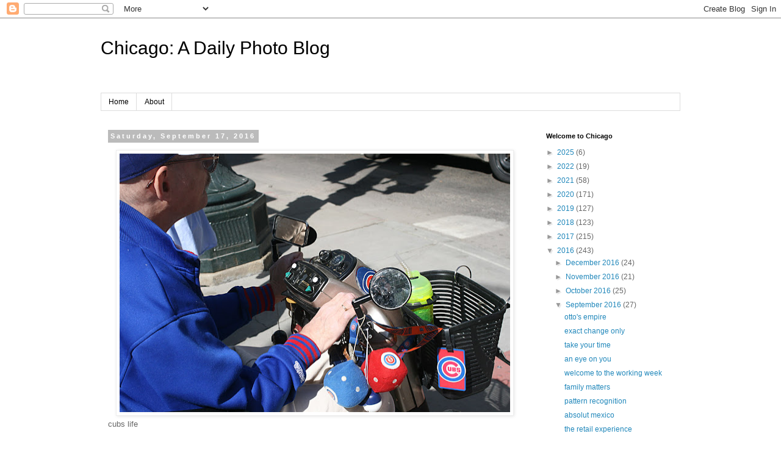

--- FILE ---
content_type: text/html; charset=UTF-8
request_url: https://ps-chicagodailyphoto.blogspot.com/2016/09/blog-post_17.html
body_size: 17313
content:
<!DOCTYPE html>
<html class='v2' dir='ltr' lang='en'>
<head>
<link href='https://www.blogger.com/static/v1/widgets/335934321-css_bundle_v2.css' rel='stylesheet' type='text/css'/>
<meta content='width=1100' name='viewport'/>
<meta content='text/html; charset=UTF-8' http-equiv='Content-Type'/>
<meta content='blogger' name='generator'/>
<link href='https://ps-chicagodailyphoto.blogspot.com/favicon.ico' rel='icon' type='image/x-icon'/>
<link href='https://ps-chicagodailyphoto.blogspot.com/2016/09/blog-post_17.html' rel='canonical'/>
<link rel="alternate" type="application/atom+xml" title="Chicago: A Daily Photo Blog - Atom" href="https://ps-chicagodailyphoto.blogspot.com/feeds/posts/default" />
<link rel="alternate" type="application/rss+xml" title="Chicago: A Daily Photo Blog - RSS" href="https://ps-chicagodailyphoto.blogspot.com/feeds/posts/default?alt=rss" />
<link rel="service.post" type="application/atom+xml" title="Chicago: A Daily Photo Blog - Atom" href="https://www.blogger.com/feeds/40638721403516978/posts/default" />

<link rel="alternate" type="application/atom+xml" title="Chicago: A Daily Photo Blog - Atom" href="https://ps-chicagodailyphoto.blogspot.com/feeds/5541649824859776163/comments/default" />
<!--Can't find substitution for tag [blog.ieCssRetrofitLinks]-->
<link href='https://blogger.googleusercontent.com/img/b/R29vZ2xl/AVvXsEg09wSbLS7yZIjZldtb8iLesTQ29sDKCQjYo-MecULcIxNGLdnmLEnZD2XgzAEFySj-fCE_X_4-E6TSKrvC1cy8RCdUB-Lblq6jUkV8DzkueeIY2kQegWPXVS1g__8DYtkpkacTRoNxyic/s640/cubs.jpg' rel='image_src'/>
<meta content='https://ps-chicagodailyphoto.blogspot.com/2016/09/blog-post_17.html' property='og:url'/>
<meta content='Chicago: A Daily Photo Blog' property='og:title'/>
<meta content='' property='og:description'/>
<meta content='https://blogger.googleusercontent.com/img/b/R29vZ2xl/AVvXsEg09wSbLS7yZIjZldtb8iLesTQ29sDKCQjYo-MecULcIxNGLdnmLEnZD2XgzAEFySj-fCE_X_4-E6TSKrvC1cy8RCdUB-Lblq6jUkV8DzkueeIY2kQegWPXVS1g__8DYtkpkacTRoNxyic/w1200-h630-p-k-no-nu/cubs.jpg' property='og:image'/>
<title>Chicago: A Daily Photo Blog</title>
<style id='page-skin-1' type='text/css'><!--
/*
-----------------------------------------------
Blogger Template Style
Name:     Simple
Designer: Blogger
URL:      www.blogger.com
----------------------------------------------- */
/* Content
----------------------------------------------- */
body {
font: normal normal 12px 'Trebuchet MS', Trebuchet, Verdana, sans-serif;
color: #666666;
background: #ffffff none repeat scroll top left;
padding: 0 0 0 0;
}
html body .region-inner {
min-width: 0;
max-width: 100%;
width: auto;
}
h2 {
font-size: 22px;
}
a:link {
text-decoration:none;
color: #2288bb;
}
a:visited {
text-decoration:none;
color: #888888;
}
a:hover {
text-decoration:underline;
color: #33aaff;
}
.body-fauxcolumn-outer .fauxcolumn-inner {
background: transparent none repeat scroll top left;
_background-image: none;
}
.body-fauxcolumn-outer .cap-top {
position: absolute;
z-index: 1;
height: 400px;
width: 100%;
}
.body-fauxcolumn-outer .cap-top .cap-left {
width: 100%;
background: transparent none repeat-x scroll top left;
_background-image: none;
}
.content-outer {
-moz-box-shadow: 0 0 0 rgba(0, 0, 0, .15);
-webkit-box-shadow: 0 0 0 rgba(0, 0, 0, .15);
-goog-ms-box-shadow: 0 0 0 #333333;
box-shadow: 0 0 0 rgba(0, 0, 0, .15);
margin-bottom: 1px;
}
.content-inner {
padding: 10px 40px;
}
.content-inner {
background-color: #ffffff;
}
/* Header
----------------------------------------------- */
.header-outer {
background: transparent none repeat-x scroll 0 -400px;
_background-image: none;
}
.Header h1 {
font: normal normal 30px 'Trebuchet MS',Trebuchet,Verdana,sans-serif;
color: #000000;
text-shadow: 0 0 0 rgba(0, 0, 0, .2);
}
.Header h1 a {
color: #000000;
}
.Header .description {
font-size: 18px;
color: #000000;
}
.header-inner .Header .titlewrapper {
padding: 22px 0;
}
.header-inner .Header .descriptionwrapper {
padding: 0 0;
}
/* Tabs
----------------------------------------------- */
.tabs-inner .section:first-child {
border-top: 0 solid #dddddd;
}
.tabs-inner .section:first-child ul {
margin-top: -1px;
border-top: 1px solid #dddddd;
border-left: 1px solid #dddddd;
border-right: 1px solid #dddddd;
}
.tabs-inner .widget ul {
background: transparent none repeat-x scroll 0 -800px;
_background-image: none;
border-bottom: 1px solid #dddddd;
margin-top: 0;
margin-left: -30px;
margin-right: -30px;
}
.tabs-inner .widget li a {
display: inline-block;
padding: .6em 1em;
font: normal normal 12px 'Trebuchet MS', Trebuchet, Verdana, sans-serif;
color: #000000;
border-left: 1px solid #ffffff;
border-right: 1px solid #dddddd;
}
.tabs-inner .widget li:first-child a {
border-left: none;
}
.tabs-inner .widget li.selected a, .tabs-inner .widget li a:hover {
color: #000000;
background-color: #eeeeee;
text-decoration: none;
}
/* Columns
----------------------------------------------- */
.main-outer {
border-top: 0 solid transparent;
}
.fauxcolumn-left-outer .fauxcolumn-inner {
border-right: 1px solid transparent;
}
.fauxcolumn-right-outer .fauxcolumn-inner {
border-left: 1px solid transparent;
}
/* Headings
----------------------------------------------- */
div.widget > h2,
div.widget h2.title {
margin: 0 0 1em 0;
font: normal bold 11px 'Trebuchet MS',Trebuchet,Verdana,sans-serif;
color: #000000;
}
/* Widgets
----------------------------------------------- */
.widget .zippy {
color: #999999;
text-shadow: 2px 2px 1px rgba(0, 0, 0, .1);
}
.widget .popular-posts ul {
list-style: none;
}
/* Posts
----------------------------------------------- */
h2.date-header {
font: normal bold 11px Arial, Tahoma, Helvetica, FreeSans, sans-serif;
}
.date-header span {
background-color: #bbbbbb;
color: #ffffff;
padding: 0.4em;
letter-spacing: 3px;
margin: inherit;
}
.main-inner {
padding-top: 35px;
padding-bottom: 65px;
}
.main-inner .column-center-inner {
padding: 0 0;
}
.main-inner .column-center-inner .section {
margin: 0 1em;
}
.post {
margin: 0 0 45px 0;
}
h3.post-title, .comments h4 {
font: normal normal 22px 'Trebuchet MS',Trebuchet,Verdana,sans-serif;
margin: .75em 0 0;
}
.post-body {
font-size: 110%;
line-height: 1.4;
position: relative;
}
.post-body img, .post-body .tr-caption-container, .Profile img, .Image img,
.BlogList .item-thumbnail img {
padding: 2px;
background: #ffffff;
border: 1px solid #eeeeee;
-moz-box-shadow: 1px 1px 5px rgba(0, 0, 0, .1);
-webkit-box-shadow: 1px 1px 5px rgba(0, 0, 0, .1);
box-shadow: 1px 1px 5px rgba(0, 0, 0, .1);
}
.post-body img, .post-body .tr-caption-container {
padding: 5px;
}
.post-body .tr-caption-container {
color: #666666;
}
.post-body .tr-caption-container img {
padding: 0;
background: transparent;
border: none;
-moz-box-shadow: 0 0 0 rgba(0, 0, 0, .1);
-webkit-box-shadow: 0 0 0 rgba(0, 0, 0, .1);
box-shadow: 0 0 0 rgba(0, 0, 0, .1);
}
.post-header {
margin: 0 0 1.5em;
line-height: 1.6;
font-size: 90%;
}
.post-footer {
margin: 20px -2px 0;
padding: 5px 10px;
color: #666666;
background-color: #eeeeee;
border-bottom: 1px solid #eeeeee;
line-height: 1.6;
font-size: 90%;
}
#comments .comment-author {
padding-top: 1.5em;
border-top: 1px solid transparent;
background-position: 0 1.5em;
}
#comments .comment-author:first-child {
padding-top: 0;
border-top: none;
}
.avatar-image-container {
margin: .2em 0 0;
}
#comments .avatar-image-container img {
border: 1px solid #eeeeee;
}
/* Comments
----------------------------------------------- */
.comments .comments-content .icon.blog-author {
background-repeat: no-repeat;
background-image: url([data-uri]);
}
.comments .comments-content .loadmore a {
border-top: 1px solid #999999;
border-bottom: 1px solid #999999;
}
.comments .comment-thread.inline-thread {
background-color: #eeeeee;
}
.comments .continue {
border-top: 2px solid #999999;
}
/* Accents
---------------------------------------------- */
.section-columns td.columns-cell {
border-left: 1px solid transparent;
}
.blog-pager {
background: transparent url(//www.blogblog.com/1kt/simple/paging_dot.png) repeat-x scroll top center;
}
.blog-pager-older-link, .home-link,
.blog-pager-newer-link {
background-color: #ffffff;
padding: 5px;
}
.footer-outer {
border-top: 1px dashed #bbbbbb;
}
/* Mobile
----------------------------------------------- */
body.mobile  {
background-size: auto;
}
.mobile .body-fauxcolumn-outer {
background: transparent none repeat scroll top left;
}
.mobile .body-fauxcolumn-outer .cap-top {
background-size: 100% auto;
}
.mobile .content-outer {
-webkit-box-shadow: 0 0 3px rgba(0, 0, 0, .15);
box-shadow: 0 0 3px rgba(0, 0, 0, .15);
}
.mobile .tabs-inner .widget ul {
margin-left: 0;
margin-right: 0;
}
.mobile .post {
margin: 0;
}
.mobile .main-inner .column-center-inner .section {
margin: 0;
}
.mobile .date-header span {
padding: 0.1em 10px;
margin: 0 -10px;
}
.mobile h3.post-title {
margin: 0;
}
.mobile .blog-pager {
background: transparent none no-repeat scroll top center;
}
.mobile .footer-outer {
border-top: none;
}
.mobile .main-inner, .mobile .footer-inner {
background-color: #ffffff;
}
.mobile-index-contents {
color: #666666;
}
.mobile-link-button {
background-color: #2288bb;
}
.mobile-link-button a:link, .mobile-link-button a:visited {
color: #ffffff;
}
.mobile .tabs-inner .section:first-child {
border-top: none;
}
.mobile .tabs-inner .PageList .widget-content {
background-color: #eeeeee;
color: #000000;
border-top: 1px solid #dddddd;
border-bottom: 1px solid #dddddd;
}
.mobile .tabs-inner .PageList .widget-content .pagelist-arrow {
border-left: 1px solid #dddddd;
}

--></style>
<style id='template-skin-1' type='text/css'><!--
body {
min-width: 1030px;
}
.content-outer, .content-fauxcolumn-outer, .region-inner {
min-width: 1030px;
max-width: 1030px;
_width: 1030px;
}
.main-inner .columns {
padding-left: 0px;
padding-right: 250px;
}
.main-inner .fauxcolumn-center-outer {
left: 0px;
right: 250px;
/* IE6 does not respect left and right together */
_width: expression(this.parentNode.offsetWidth -
parseInt("0px") -
parseInt("250px") + 'px');
}
.main-inner .fauxcolumn-left-outer {
width: 0px;
}
.main-inner .fauxcolumn-right-outer {
width: 250px;
}
.main-inner .column-left-outer {
width: 0px;
right: 100%;
margin-left: -0px;
}
.main-inner .column-right-outer {
width: 250px;
margin-right: -250px;
}
#layout {
min-width: 0;
}
#layout .content-outer {
min-width: 0;
width: 800px;
}
#layout .region-inner {
min-width: 0;
width: auto;
}
body#layout div.add_widget {
padding: 8px;
}
body#layout div.add_widget a {
margin-left: 32px;
}
--></style>
<link href='https://www.blogger.com/dyn-css/authorization.css?targetBlogID=40638721403516978&amp;zx=1ba31fd0-0844-417d-85c7-2bf9ec498c07' media='none' onload='if(media!=&#39;all&#39;)media=&#39;all&#39;' rel='stylesheet'/><noscript><link href='https://www.blogger.com/dyn-css/authorization.css?targetBlogID=40638721403516978&amp;zx=1ba31fd0-0844-417d-85c7-2bf9ec498c07' rel='stylesheet'/></noscript>
<meta name='google-adsense-platform-account' content='ca-host-pub-1556223355139109'/>
<meta name='google-adsense-platform-domain' content='blogspot.com'/>

</head>
<body class='loading variant-simplysimple'>
<div class='navbar section' id='navbar' name='Navbar'><div class='widget Navbar' data-version='1' id='Navbar1'><script type="text/javascript">
    function setAttributeOnload(object, attribute, val) {
      if(window.addEventListener) {
        window.addEventListener('load',
          function(){ object[attribute] = val; }, false);
      } else {
        window.attachEvent('onload', function(){ object[attribute] = val; });
      }
    }
  </script>
<div id="navbar-iframe-container"></div>
<script type="text/javascript" src="https://apis.google.com/js/platform.js"></script>
<script type="text/javascript">
      gapi.load("gapi.iframes:gapi.iframes.style.bubble", function() {
        if (gapi.iframes && gapi.iframes.getContext) {
          gapi.iframes.getContext().openChild({
              url: 'https://www.blogger.com/navbar/40638721403516978?po\x3d5541649824859776163\x26origin\x3dhttps://ps-chicagodailyphoto.blogspot.com',
              where: document.getElementById("navbar-iframe-container"),
              id: "navbar-iframe"
          });
        }
      });
    </script><script type="text/javascript">
(function() {
var script = document.createElement('script');
script.type = 'text/javascript';
script.src = '//pagead2.googlesyndication.com/pagead/js/google_top_exp.js';
var head = document.getElementsByTagName('head')[0];
if (head) {
head.appendChild(script);
}})();
</script>
</div></div>
<div class='body-fauxcolumns'>
<div class='fauxcolumn-outer body-fauxcolumn-outer'>
<div class='cap-top'>
<div class='cap-left'></div>
<div class='cap-right'></div>
</div>
<div class='fauxborder-left'>
<div class='fauxborder-right'></div>
<div class='fauxcolumn-inner'>
</div>
</div>
<div class='cap-bottom'>
<div class='cap-left'></div>
<div class='cap-right'></div>
</div>
</div>
</div>
<div class='content'>
<div class='content-fauxcolumns'>
<div class='fauxcolumn-outer content-fauxcolumn-outer'>
<div class='cap-top'>
<div class='cap-left'></div>
<div class='cap-right'></div>
</div>
<div class='fauxborder-left'>
<div class='fauxborder-right'></div>
<div class='fauxcolumn-inner'>
</div>
</div>
<div class='cap-bottom'>
<div class='cap-left'></div>
<div class='cap-right'></div>
</div>
</div>
</div>
<div class='content-outer'>
<div class='content-cap-top cap-top'>
<div class='cap-left'></div>
<div class='cap-right'></div>
</div>
<div class='fauxborder-left content-fauxborder-left'>
<div class='fauxborder-right content-fauxborder-right'></div>
<div class='content-inner'>
<header>
<div class='header-outer'>
<div class='header-cap-top cap-top'>
<div class='cap-left'></div>
<div class='cap-right'></div>
</div>
<div class='fauxborder-left header-fauxborder-left'>
<div class='fauxborder-right header-fauxborder-right'></div>
<div class='region-inner header-inner'>
<div class='header section' id='header' name='Header'><div class='widget Header' data-version='1' id='Header1'>
<div id='header-inner'>
<div class='titlewrapper'>
<h1 class='title'>
<a href='https://ps-chicagodailyphoto.blogspot.com/'>
Chicago: A Daily Photo Blog
</a>
</h1>
</div>
<div class='descriptionwrapper'>
<p class='description'><span>
</span></p>
</div>
</div>
</div></div>
</div>
</div>
<div class='header-cap-bottom cap-bottom'>
<div class='cap-left'></div>
<div class='cap-right'></div>
</div>
</div>
</header>
<div class='tabs-outer'>
<div class='tabs-cap-top cap-top'>
<div class='cap-left'></div>
<div class='cap-right'></div>
</div>
<div class='fauxborder-left tabs-fauxborder-left'>
<div class='fauxborder-right tabs-fauxborder-right'></div>
<div class='region-inner tabs-inner'>
<div class='tabs section' id='crosscol' name='Cross-Column'><div class='widget PageList' data-version='1' id='PageList1'>
<h2>Pages</h2>
<div class='widget-content'>
<ul>
<li>
<a href='https://ps-chicagodailyphoto.blogspot.com/'>Home</a>
</li>
<li>
<a href='http://ps-chicagodailyphoto.blogspot.com/p/about.html'>About</a>
</li>
</ul>
<div class='clear'></div>
</div>
</div></div>
<div class='tabs no-items section' id='crosscol-overflow' name='Cross-Column 2'></div>
</div>
</div>
<div class='tabs-cap-bottom cap-bottom'>
<div class='cap-left'></div>
<div class='cap-right'></div>
</div>
</div>
<div class='main-outer'>
<div class='main-cap-top cap-top'>
<div class='cap-left'></div>
<div class='cap-right'></div>
</div>
<div class='fauxborder-left main-fauxborder-left'>
<div class='fauxborder-right main-fauxborder-right'></div>
<div class='region-inner main-inner'>
<div class='columns fauxcolumns'>
<div class='fauxcolumn-outer fauxcolumn-center-outer'>
<div class='cap-top'>
<div class='cap-left'></div>
<div class='cap-right'></div>
</div>
<div class='fauxborder-left'>
<div class='fauxborder-right'></div>
<div class='fauxcolumn-inner'>
</div>
</div>
<div class='cap-bottom'>
<div class='cap-left'></div>
<div class='cap-right'></div>
</div>
</div>
<div class='fauxcolumn-outer fauxcolumn-left-outer'>
<div class='cap-top'>
<div class='cap-left'></div>
<div class='cap-right'></div>
</div>
<div class='fauxborder-left'>
<div class='fauxborder-right'></div>
<div class='fauxcolumn-inner'>
</div>
</div>
<div class='cap-bottom'>
<div class='cap-left'></div>
<div class='cap-right'></div>
</div>
</div>
<div class='fauxcolumn-outer fauxcolumn-right-outer'>
<div class='cap-top'>
<div class='cap-left'></div>
<div class='cap-right'></div>
</div>
<div class='fauxborder-left'>
<div class='fauxborder-right'></div>
<div class='fauxcolumn-inner'>
</div>
</div>
<div class='cap-bottom'>
<div class='cap-left'></div>
<div class='cap-right'></div>
</div>
</div>
<!-- corrects IE6 width calculation -->
<div class='columns-inner'>
<div class='column-center-outer'>
<div class='column-center-inner'>
<div class='main section' id='main' name='Main'><div class='widget Blog' data-version='1' id='Blog1'>
<div class='blog-posts hfeed'>

          <div class="date-outer">
        
<h2 class='date-header'><span>Saturday, September 17, 2016</span></h2>

          <div class="date-posts">
        
<div class='post-outer'>
<div class='post hentry uncustomized-post-template' itemprop='blogPost' itemscope='itemscope' itemtype='http://schema.org/BlogPosting'>
<meta content='https://blogger.googleusercontent.com/img/b/R29vZ2xl/AVvXsEg09wSbLS7yZIjZldtb8iLesTQ29sDKCQjYo-MecULcIxNGLdnmLEnZD2XgzAEFySj-fCE_X_4-E6TSKrvC1cy8RCdUB-Lblq6jUkV8DzkueeIY2kQegWPXVS1g__8DYtkpkacTRoNxyic/s640/cubs.jpg' itemprop='image_url'/>
<meta content='40638721403516978' itemprop='blogId'/>
<meta content='5541649824859776163' itemprop='postId'/>
<a name='5541649824859776163'></a>
<div class='post-header'>
<div class='post-header-line-1'></div>
</div>
<div class='post-body entry-content' id='post-body-5541649824859776163' itemprop='description articleBody'>
<div class="separator" style="clear: both; text-align: center;">
<a href="https://blogger.googleusercontent.com/img/b/R29vZ2xl/AVvXsEg09wSbLS7yZIjZldtb8iLesTQ29sDKCQjYo-MecULcIxNGLdnmLEnZD2XgzAEFySj-fCE_X_4-E6TSKrvC1cy8RCdUB-Lblq6jUkV8DzkueeIY2kQegWPXVS1g__8DYtkpkacTRoNxyic/s1600/cubs.jpg" imageanchor="1" style="margin-left: 1em; margin-right: 1em;"><img border="0" height="424" src="https://blogger.googleusercontent.com/img/b/R29vZ2xl/AVvXsEg09wSbLS7yZIjZldtb8iLesTQ29sDKCQjYo-MecULcIxNGLdnmLEnZD2XgzAEFySj-fCE_X_4-E6TSKrvC1cy8RCdUB-Lblq6jUkV8DzkueeIY2kQegWPXVS1g__8DYtkpkacTRoNxyic/s640/cubs.jpg" width="640" /></a></div>
cubs life
<div style='clear: both;'></div>
</div>
<div class='post-footer'>
<div class='post-footer-line post-footer-line-1'>
<span class='post-author vcard'>
Posted by
<span class='fn' itemprop='author' itemscope='itemscope' itemtype='http://schema.org/Person'>
<meta content='https://www.blogger.com/profile/11150001192317586329' itemprop='url'/>
<a class='g-profile' href='https://www.blogger.com/profile/11150001192317586329' rel='author' title='author profile'>
<span itemprop='name'>b.c.</span>
</a>
</span>
</span>
<span class='post-timestamp'>
</span>
<span class='post-comment-link'>
</span>
<span class='post-icons'>
<span class='item-action'>
<a href='https://www.blogger.com/email-post/40638721403516978/5541649824859776163' title='Email Post'>
<img alt='' class='icon-action' height='13' src='https://resources.blogblog.com/img/icon18_email.gif' width='18'/>
</a>
</span>
</span>
<div class='post-share-buttons goog-inline-block'>
<a class='goog-inline-block share-button sb-email' href='https://www.blogger.com/share-post.g?blogID=40638721403516978&postID=5541649824859776163&target=email' target='_blank' title='Email This'><span class='share-button-link-text'>Email This</span></a><a class='goog-inline-block share-button sb-blog' href='https://www.blogger.com/share-post.g?blogID=40638721403516978&postID=5541649824859776163&target=blog' onclick='window.open(this.href, "_blank", "height=270,width=475"); return false;' target='_blank' title='BlogThis!'><span class='share-button-link-text'>BlogThis!</span></a><a class='goog-inline-block share-button sb-twitter' href='https://www.blogger.com/share-post.g?blogID=40638721403516978&postID=5541649824859776163&target=twitter' target='_blank' title='Share to X'><span class='share-button-link-text'>Share to X</span></a><a class='goog-inline-block share-button sb-facebook' href='https://www.blogger.com/share-post.g?blogID=40638721403516978&postID=5541649824859776163&target=facebook' onclick='window.open(this.href, "_blank", "height=430,width=640"); return false;' target='_blank' title='Share to Facebook'><span class='share-button-link-text'>Share to Facebook</span></a><a class='goog-inline-block share-button sb-pinterest' href='https://www.blogger.com/share-post.g?blogID=40638721403516978&postID=5541649824859776163&target=pinterest' target='_blank' title='Share to Pinterest'><span class='share-button-link-text'>Share to Pinterest</span></a>
</div>
</div>
<div class='post-footer-line post-footer-line-2'>
<span class='post-labels'>
</span>
</div>
<div class='post-footer-line post-footer-line-3'>
<span class='post-location'>
</span>
</div>
</div>
</div>
<div class='comments' id='comments'>
<a name='comments'></a>
<h4>3 comments:</h4>
<div class='comments-content'>
<script async='async' src='' type='text/javascript'></script>
<script type='text/javascript'>
    (function() {
      var items = null;
      var msgs = null;
      var config = {};

// <![CDATA[
      var cursor = null;
      if (items && items.length > 0) {
        cursor = parseInt(items[items.length - 1].timestamp) + 1;
      }

      var bodyFromEntry = function(entry) {
        var text = (entry &&
                    ((entry.content && entry.content.$t) ||
                     (entry.summary && entry.summary.$t))) ||
            '';
        if (entry && entry.gd$extendedProperty) {
          for (var k in entry.gd$extendedProperty) {
            if (entry.gd$extendedProperty[k].name == 'blogger.contentRemoved') {
              return '<span class="deleted-comment">' + text + '</span>';
            }
          }
        }
        return text;
      }

      var parse = function(data) {
        cursor = null;
        var comments = [];
        if (data && data.feed && data.feed.entry) {
          for (var i = 0, entry; entry = data.feed.entry[i]; i++) {
            var comment = {};
            // comment ID, parsed out of the original id format
            var id = /blog-(\d+).post-(\d+)/.exec(entry.id.$t);
            comment.id = id ? id[2] : null;
            comment.body = bodyFromEntry(entry);
            comment.timestamp = Date.parse(entry.published.$t) + '';
            if (entry.author && entry.author.constructor === Array) {
              var auth = entry.author[0];
              if (auth) {
                comment.author = {
                  name: (auth.name ? auth.name.$t : undefined),
                  profileUrl: (auth.uri ? auth.uri.$t : undefined),
                  avatarUrl: (auth.gd$image ? auth.gd$image.src : undefined)
                };
              }
            }
            if (entry.link) {
              if (entry.link[2]) {
                comment.link = comment.permalink = entry.link[2].href;
              }
              if (entry.link[3]) {
                var pid = /.*comments\/default\/(\d+)\?.*/.exec(entry.link[3].href);
                if (pid && pid[1]) {
                  comment.parentId = pid[1];
                }
              }
            }
            comment.deleteclass = 'item-control blog-admin';
            if (entry.gd$extendedProperty) {
              for (var k in entry.gd$extendedProperty) {
                if (entry.gd$extendedProperty[k].name == 'blogger.itemClass') {
                  comment.deleteclass += ' ' + entry.gd$extendedProperty[k].value;
                } else if (entry.gd$extendedProperty[k].name == 'blogger.displayTime') {
                  comment.displayTime = entry.gd$extendedProperty[k].value;
                }
              }
            }
            comments.push(comment);
          }
        }
        return comments;
      };

      var paginator = function(callback) {
        if (hasMore()) {
          var url = config.feed + '?alt=json&v=2&orderby=published&reverse=false&max-results=50';
          if (cursor) {
            url += '&published-min=' + new Date(cursor).toISOString();
          }
          window.bloggercomments = function(data) {
            var parsed = parse(data);
            cursor = parsed.length < 50 ? null
                : parseInt(parsed[parsed.length - 1].timestamp) + 1
            callback(parsed);
            window.bloggercomments = null;
          }
          url += '&callback=bloggercomments';
          var script = document.createElement('script');
          script.type = 'text/javascript';
          script.src = url;
          document.getElementsByTagName('head')[0].appendChild(script);
        }
      };
      var hasMore = function() {
        return !!cursor;
      };
      var getMeta = function(key, comment) {
        if ('iswriter' == key) {
          var matches = !!comment.author
              && comment.author.name == config.authorName
              && comment.author.profileUrl == config.authorUrl;
          return matches ? 'true' : '';
        } else if ('deletelink' == key) {
          return config.baseUri + '/comment/delete/'
               + config.blogId + '/' + comment.id;
        } else if ('deleteclass' == key) {
          return comment.deleteclass;
        }
        return '';
      };

      var replybox = null;
      var replyUrlParts = null;
      var replyParent = undefined;

      var onReply = function(commentId, domId) {
        if (replybox == null) {
          // lazily cache replybox, and adjust to suit this style:
          replybox = document.getElementById('comment-editor');
          if (replybox != null) {
            replybox.height = '250px';
            replybox.style.display = 'block';
            replyUrlParts = replybox.src.split('#');
          }
        }
        if (replybox && (commentId !== replyParent)) {
          replybox.src = '';
          document.getElementById(domId).insertBefore(replybox, null);
          replybox.src = replyUrlParts[0]
              + (commentId ? '&parentID=' + commentId : '')
              + '#' + replyUrlParts[1];
          replyParent = commentId;
        }
      };

      var hash = (window.location.hash || '#').substring(1);
      var startThread, targetComment;
      if (/^comment-form_/.test(hash)) {
        startThread = hash.substring('comment-form_'.length);
      } else if (/^c[0-9]+$/.test(hash)) {
        targetComment = hash.substring(1);
      }

      // Configure commenting API:
      var configJso = {
        'maxDepth': config.maxThreadDepth
      };
      var provider = {
        'id': config.postId,
        'data': items,
        'loadNext': paginator,
        'hasMore': hasMore,
        'getMeta': getMeta,
        'onReply': onReply,
        'rendered': true,
        'initComment': targetComment,
        'initReplyThread': startThread,
        'config': configJso,
        'messages': msgs
      };

      var render = function() {
        if (window.goog && window.goog.comments) {
          var holder = document.getElementById('comment-holder');
          window.goog.comments.render(holder, provider);
        }
      };

      // render now, or queue to render when library loads:
      if (window.goog && window.goog.comments) {
        render();
      } else {
        window.goog = window.goog || {};
        window.goog.comments = window.goog.comments || {};
        window.goog.comments.loadQueue = window.goog.comments.loadQueue || [];
        window.goog.comments.loadQueue.push(render);
      }
    })();
// ]]>
  </script>
<div id='comment-holder'>
<div class="comment-thread toplevel-thread"><ol id="top-ra"><li class="comment" id="c7847192573059800864"><div class="avatar-image-container"><img src="//3.bp.blogspot.com/-tSj5LuDNBv8/Zi4VBEkefqI/AAAAAAAAiAg/8HVxxFK87HgDOTZ3nR5AWeltkX0sgsILQCK4BGAYYCw/s35/DSC00562.JPG" alt=""/></div><div class="comment-block"><div class="comment-header"><cite class="user"><a href="https://www.blogger.com/profile/15130644138871251212" rel="nofollow">electricwave</a></cite><span class="icon user "></span><span class="datetime secondary-text"><a rel="nofollow" href="https://ps-chicagodailyphoto.blogspot.com/2016/09/blog-post_17.html?showComment=1474310193294#c7847192573059800864">September 19, 2016 at 1:36&#8239;PM</a></span></div><p class="comment-content">intense.. really..  EW</p><span class="comment-actions secondary-text"><a class="comment-reply" target="_self" data-comment-id="7847192573059800864">Reply</a><span class="item-control blog-admin blog-admin pid-166321595"><a target="_self" href="https://www.blogger.com/comment/delete/40638721403516978/7847192573059800864">Delete</a></span></span></div><div class="comment-replies"><div id="c7847192573059800864-rt" class="comment-thread inline-thread hidden"><span class="thread-toggle thread-expanded"><span class="thread-arrow"></span><span class="thread-count"><a target="_self">Replies</a></span></span><ol id="c7847192573059800864-ra" class="thread-chrome thread-expanded"><div></div><div id="c7847192573059800864-continue" class="continue"><a class="comment-reply" target="_self" data-comment-id="7847192573059800864">Reply</a></div></ol></div></div><div class="comment-replybox-single" id="c7847192573059800864-ce"></div></li><li class="comment" id="c4620267740076973042"><div class="avatar-image-container"><img src="//3.bp.blogspot.com/-tSj5LuDNBv8/Zi4VBEkefqI/AAAAAAAAiAg/8HVxxFK87HgDOTZ3nR5AWeltkX0sgsILQCK4BGAYYCw/s35/DSC00562.JPG" alt=""/></div><div class="comment-block"><div class="comment-header"><cite class="user"><a href="https://www.blogger.com/profile/15130644138871251212" rel="nofollow">electricwave</a></cite><span class="icon user "></span><span class="datetime secondary-text"><a rel="nofollow" href="https://ps-chicagodailyphoto.blogspot.com/2016/09/blog-post_17.html?showComment=1474310199186#c4620267740076973042">September 19, 2016 at 1:36&#8239;PM</a></span></div><p class="comment-content">intense.. really..  EW</p><span class="comment-actions secondary-text"><a class="comment-reply" target="_self" data-comment-id="4620267740076973042">Reply</a><span class="item-control blog-admin blog-admin pid-166321595"><a target="_self" href="https://www.blogger.com/comment/delete/40638721403516978/4620267740076973042">Delete</a></span></span></div><div class="comment-replies"><div id="c4620267740076973042-rt" class="comment-thread inline-thread"><span class="thread-toggle thread-expanded"><span class="thread-arrow"></span><span class="thread-count"><a target="_self">Replies</a></span></span><ol id="c4620267740076973042-ra" class="thread-chrome thread-expanded"><div><li class="comment" id="c1176084946620045923"><div class="avatar-image-container"><img src="//blogger.googleusercontent.com/img/b/R29vZ2xl/AVvXsEhX30GiWTd3pIN7BIc4cvZGF89gi0YtV91B6CrIDqfnUmrRvlfXlFdCwBpkoALpeo8z7Nxw2owbqBmK7qOjA6tfPsPSzL7U-p8qknwXN4P1C6QGKEoVDc1zs5DU5kLhkMs/s45-c/*" alt=""/></div><div class="comment-block"><div class="comment-header"><cite class="user"><a href="https://www.blogger.com/profile/11150001192317586329" rel="nofollow">b.c.</a></cite><span class="icon user blog-author"></span><span class="datetime secondary-text"><a rel="nofollow" href="https://ps-chicagodailyphoto.blogspot.com/2016/09/blog-post_17.html?showComment=1474337422385#c1176084946620045923">September 19, 2016 at 9:10&#8239;PM</a></span></div><p class="comment-content">thanks electricwave!! it&#39;s their year :))</p><span class="comment-actions secondary-text"><span class="item-control blog-admin blog-admin pid-1257266324"><a target="_self" href="https://www.blogger.com/comment/delete/40638721403516978/1176084946620045923">Delete</a></span></span></div><div class="comment-replies"><div id="c1176084946620045923-rt" class="comment-thread inline-thread hidden"><span class="thread-toggle thread-expanded"><span class="thread-arrow"></span><span class="thread-count"><a target="_self">Replies</a></span></span><ol id="c1176084946620045923-ra" class="thread-chrome thread-expanded"><div></div><div id="c1176084946620045923-continue" class="continue"><a class="comment-reply" target="_self" data-comment-id="1176084946620045923">Reply</a></div></ol></div></div><div class="comment-replybox-single" id="c1176084946620045923-ce"></div></li></div><div id="c4620267740076973042-continue" class="continue"><a class="comment-reply" target="_self" data-comment-id="4620267740076973042">Reply</a></div></ol></div></div><div class="comment-replybox-single" id="c4620267740076973042-ce"></div></li></ol><div id="top-continue" class="continue"><a class="comment-reply" target="_self">Add comment</a></div><div class="comment-replybox-thread" id="top-ce"></div><div class="loadmore hidden" data-post-id="5541649824859776163"><a target="_self">Load more...</a></div></div>
</div>
</div>
<p class='comment-footer'>
<div class='comment-form'>
<a name='comment-form'></a>
<p>
</p>
<a href='https://www.blogger.com/comment/frame/40638721403516978?po=5541649824859776163&hl=en&saa=85391&origin=https://ps-chicagodailyphoto.blogspot.com' id='comment-editor-src'></a>
<iframe allowtransparency='true' class='blogger-iframe-colorize blogger-comment-from-post' frameborder='0' height='410px' id='comment-editor' name='comment-editor' src='' width='100%'></iframe>
<script src='https://www.blogger.com/static/v1/jsbin/2830521187-comment_from_post_iframe.js' type='text/javascript'></script>
<script type='text/javascript'>
      BLOG_CMT_createIframe('https://www.blogger.com/rpc_relay.html');
    </script>
</div>
</p>
<div id='backlinks-container'>
<div id='Blog1_backlinks-container'>
</div>
</div>
</div>
</div>

        </div></div>
      
</div>
<div class='blog-pager' id='blog-pager'>
<span id='blog-pager-newer-link'>
<a class='blog-pager-newer-link' href='https://ps-chicagodailyphoto.blogspot.com/2016/09/blog-post_18.html' id='Blog1_blog-pager-newer-link' title='Newer Post'>Newer Post</a>
</span>
<span id='blog-pager-older-link'>
<a class='blog-pager-older-link' href='https://ps-chicagodailyphoto.blogspot.com/2016/09/blog-post_16.html' id='Blog1_blog-pager-older-link' title='Older Post'>Older Post</a>
</span>
<a class='home-link' href='https://ps-chicagodailyphoto.blogspot.com/'>Home</a>
</div>
<div class='clear'></div>
<div class='post-feeds'>
<div class='feed-links'>
Subscribe to:
<a class='feed-link' href='https://ps-chicagodailyphoto.blogspot.com/feeds/5541649824859776163/comments/default' target='_blank' type='application/atom+xml'>Post Comments (Atom)</a>
</div>
</div>
</div></div>
</div>
</div>
<div class='column-left-outer'>
<div class='column-left-inner'>
<aside>
</aside>
</div>
</div>
<div class='column-right-outer'>
<div class='column-right-inner'>
<aside>
<div class='sidebar section' id='sidebar-right-1'><div class='widget BlogArchive' data-version='1' id='BlogArchive1'>
<h2>Welcome to Chicago</h2>
<div class='widget-content'>
<div id='ArchiveList'>
<div id='BlogArchive1_ArchiveList'>
<ul class='hierarchy'>
<li class='archivedate collapsed'>
<a class='toggle' href='javascript:void(0)'>
<span class='zippy'>

        &#9658;&#160;
      
</span>
</a>
<a class='post-count-link' href='https://ps-chicagodailyphoto.blogspot.com/2025/'>
2025
</a>
<span class='post-count' dir='ltr'>(6)</span>
<ul class='hierarchy'>
<li class='archivedate collapsed'>
<a class='toggle' href='javascript:void(0)'>
<span class='zippy'>

        &#9658;&#160;
      
</span>
</a>
<a class='post-count-link' href='https://ps-chicagodailyphoto.blogspot.com/2025/11/'>
November 2025
</a>
<span class='post-count' dir='ltr'>(2)</span>
</li>
</ul>
<ul class='hierarchy'>
<li class='archivedate collapsed'>
<a class='toggle' href='javascript:void(0)'>
<span class='zippy'>

        &#9658;&#160;
      
</span>
</a>
<a class='post-count-link' href='https://ps-chicagodailyphoto.blogspot.com/2025/10/'>
October 2025
</a>
<span class='post-count' dir='ltr'>(3)</span>
</li>
</ul>
<ul class='hierarchy'>
<li class='archivedate collapsed'>
<a class='toggle' href='javascript:void(0)'>
<span class='zippy'>

        &#9658;&#160;
      
</span>
</a>
<a class='post-count-link' href='https://ps-chicagodailyphoto.blogspot.com/2025/09/'>
September 2025
</a>
<span class='post-count' dir='ltr'>(1)</span>
</li>
</ul>
</li>
</ul>
<ul class='hierarchy'>
<li class='archivedate collapsed'>
<a class='toggle' href='javascript:void(0)'>
<span class='zippy'>

        &#9658;&#160;
      
</span>
</a>
<a class='post-count-link' href='https://ps-chicagodailyphoto.blogspot.com/2022/'>
2022
</a>
<span class='post-count' dir='ltr'>(19)</span>
<ul class='hierarchy'>
<li class='archivedate collapsed'>
<a class='toggle' href='javascript:void(0)'>
<span class='zippy'>

        &#9658;&#160;
      
</span>
</a>
<a class='post-count-link' href='https://ps-chicagodailyphoto.blogspot.com/2022/08/'>
August 2022
</a>
<span class='post-count' dir='ltr'>(2)</span>
</li>
</ul>
<ul class='hierarchy'>
<li class='archivedate collapsed'>
<a class='toggle' href='javascript:void(0)'>
<span class='zippy'>

        &#9658;&#160;
      
</span>
</a>
<a class='post-count-link' href='https://ps-chicagodailyphoto.blogspot.com/2022/02/'>
February 2022
</a>
<span class='post-count' dir='ltr'>(7)</span>
</li>
</ul>
<ul class='hierarchy'>
<li class='archivedate collapsed'>
<a class='toggle' href='javascript:void(0)'>
<span class='zippy'>

        &#9658;&#160;
      
</span>
</a>
<a class='post-count-link' href='https://ps-chicagodailyphoto.blogspot.com/2022/01/'>
January 2022
</a>
<span class='post-count' dir='ltr'>(10)</span>
</li>
</ul>
</li>
</ul>
<ul class='hierarchy'>
<li class='archivedate collapsed'>
<a class='toggle' href='javascript:void(0)'>
<span class='zippy'>

        &#9658;&#160;
      
</span>
</a>
<a class='post-count-link' href='https://ps-chicagodailyphoto.blogspot.com/2021/'>
2021
</a>
<span class='post-count' dir='ltr'>(58)</span>
<ul class='hierarchy'>
<li class='archivedate collapsed'>
<a class='toggle' href='javascript:void(0)'>
<span class='zippy'>

        &#9658;&#160;
      
</span>
</a>
<a class='post-count-link' href='https://ps-chicagodailyphoto.blogspot.com/2021/12/'>
December 2021
</a>
<span class='post-count' dir='ltr'>(18)</span>
</li>
</ul>
<ul class='hierarchy'>
<li class='archivedate collapsed'>
<a class='toggle' href='javascript:void(0)'>
<span class='zippy'>

        &#9658;&#160;
      
</span>
</a>
<a class='post-count-link' href='https://ps-chicagodailyphoto.blogspot.com/2021/11/'>
November 2021
</a>
<span class='post-count' dir='ltr'>(17)</span>
</li>
</ul>
<ul class='hierarchy'>
<li class='archivedate collapsed'>
<a class='toggle' href='javascript:void(0)'>
<span class='zippy'>

        &#9658;&#160;
      
</span>
</a>
<a class='post-count-link' href='https://ps-chicagodailyphoto.blogspot.com/2021/10/'>
October 2021
</a>
<span class='post-count' dir='ltr'>(8)</span>
</li>
</ul>
<ul class='hierarchy'>
<li class='archivedate collapsed'>
<a class='toggle' href='javascript:void(0)'>
<span class='zippy'>

        &#9658;&#160;
      
</span>
</a>
<a class='post-count-link' href='https://ps-chicagodailyphoto.blogspot.com/2021/09/'>
September 2021
</a>
<span class='post-count' dir='ltr'>(1)</span>
</li>
</ul>
<ul class='hierarchy'>
<li class='archivedate collapsed'>
<a class='toggle' href='javascript:void(0)'>
<span class='zippy'>

        &#9658;&#160;
      
</span>
</a>
<a class='post-count-link' href='https://ps-chicagodailyphoto.blogspot.com/2021/07/'>
July 2021
</a>
<span class='post-count' dir='ltr'>(1)</span>
</li>
</ul>
<ul class='hierarchy'>
<li class='archivedate collapsed'>
<a class='toggle' href='javascript:void(0)'>
<span class='zippy'>

        &#9658;&#160;
      
</span>
</a>
<a class='post-count-link' href='https://ps-chicagodailyphoto.blogspot.com/2021/06/'>
June 2021
</a>
<span class='post-count' dir='ltr'>(6)</span>
</li>
</ul>
<ul class='hierarchy'>
<li class='archivedate collapsed'>
<a class='toggle' href='javascript:void(0)'>
<span class='zippy'>

        &#9658;&#160;
      
</span>
</a>
<a class='post-count-link' href='https://ps-chicagodailyphoto.blogspot.com/2021/05/'>
May 2021
</a>
<span class='post-count' dir='ltr'>(1)</span>
</li>
</ul>
<ul class='hierarchy'>
<li class='archivedate collapsed'>
<a class='toggle' href='javascript:void(0)'>
<span class='zippy'>

        &#9658;&#160;
      
</span>
</a>
<a class='post-count-link' href='https://ps-chicagodailyphoto.blogspot.com/2021/04/'>
April 2021
</a>
<span class='post-count' dir='ltr'>(1)</span>
</li>
</ul>
<ul class='hierarchy'>
<li class='archivedate collapsed'>
<a class='toggle' href='javascript:void(0)'>
<span class='zippy'>

        &#9658;&#160;
      
</span>
</a>
<a class='post-count-link' href='https://ps-chicagodailyphoto.blogspot.com/2021/03/'>
March 2021
</a>
<span class='post-count' dir='ltr'>(2)</span>
</li>
</ul>
<ul class='hierarchy'>
<li class='archivedate collapsed'>
<a class='toggle' href='javascript:void(0)'>
<span class='zippy'>

        &#9658;&#160;
      
</span>
</a>
<a class='post-count-link' href='https://ps-chicagodailyphoto.blogspot.com/2021/02/'>
February 2021
</a>
<span class='post-count' dir='ltr'>(1)</span>
</li>
</ul>
<ul class='hierarchy'>
<li class='archivedate collapsed'>
<a class='toggle' href='javascript:void(0)'>
<span class='zippy'>

        &#9658;&#160;
      
</span>
</a>
<a class='post-count-link' href='https://ps-chicagodailyphoto.blogspot.com/2021/01/'>
January 2021
</a>
<span class='post-count' dir='ltr'>(2)</span>
</li>
</ul>
</li>
</ul>
<ul class='hierarchy'>
<li class='archivedate collapsed'>
<a class='toggle' href='javascript:void(0)'>
<span class='zippy'>

        &#9658;&#160;
      
</span>
</a>
<a class='post-count-link' href='https://ps-chicagodailyphoto.blogspot.com/2020/'>
2020
</a>
<span class='post-count' dir='ltr'>(171)</span>
<ul class='hierarchy'>
<li class='archivedate collapsed'>
<a class='toggle' href='javascript:void(0)'>
<span class='zippy'>

        &#9658;&#160;
      
</span>
</a>
<a class='post-count-link' href='https://ps-chicagodailyphoto.blogspot.com/2020/12/'>
December 2020
</a>
<span class='post-count' dir='ltr'>(20)</span>
</li>
</ul>
<ul class='hierarchy'>
<li class='archivedate collapsed'>
<a class='toggle' href='javascript:void(0)'>
<span class='zippy'>

        &#9658;&#160;
      
</span>
</a>
<a class='post-count-link' href='https://ps-chicagodailyphoto.blogspot.com/2020/11/'>
November 2020
</a>
<span class='post-count' dir='ltr'>(21)</span>
</li>
</ul>
<ul class='hierarchy'>
<li class='archivedate collapsed'>
<a class='toggle' href='javascript:void(0)'>
<span class='zippy'>

        &#9658;&#160;
      
</span>
</a>
<a class='post-count-link' href='https://ps-chicagodailyphoto.blogspot.com/2020/10/'>
October 2020
</a>
<span class='post-count' dir='ltr'>(25)</span>
</li>
</ul>
<ul class='hierarchy'>
<li class='archivedate collapsed'>
<a class='toggle' href='javascript:void(0)'>
<span class='zippy'>

        &#9658;&#160;
      
</span>
</a>
<a class='post-count-link' href='https://ps-chicagodailyphoto.blogspot.com/2020/09/'>
September 2020
</a>
<span class='post-count' dir='ltr'>(22)</span>
</li>
</ul>
<ul class='hierarchy'>
<li class='archivedate collapsed'>
<a class='toggle' href='javascript:void(0)'>
<span class='zippy'>

        &#9658;&#160;
      
</span>
</a>
<a class='post-count-link' href='https://ps-chicagodailyphoto.blogspot.com/2020/08/'>
August 2020
</a>
<span class='post-count' dir='ltr'>(22)</span>
</li>
</ul>
<ul class='hierarchy'>
<li class='archivedate collapsed'>
<a class='toggle' href='javascript:void(0)'>
<span class='zippy'>

        &#9658;&#160;
      
</span>
</a>
<a class='post-count-link' href='https://ps-chicagodailyphoto.blogspot.com/2020/07/'>
July 2020
</a>
<span class='post-count' dir='ltr'>(20)</span>
</li>
</ul>
<ul class='hierarchy'>
<li class='archivedate collapsed'>
<a class='toggle' href='javascript:void(0)'>
<span class='zippy'>

        &#9658;&#160;
      
</span>
</a>
<a class='post-count-link' href='https://ps-chicagodailyphoto.blogspot.com/2020/06/'>
June 2020
</a>
<span class='post-count' dir='ltr'>(20)</span>
</li>
</ul>
<ul class='hierarchy'>
<li class='archivedate collapsed'>
<a class='toggle' href='javascript:void(0)'>
<span class='zippy'>

        &#9658;&#160;
      
</span>
</a>
<a class='post-count-link' href='https://ps-chicagodailyphoto.blogspot.com/2020/05/'>
May 2020
</a>
<span class='post-count' dir='ltr'>(21)</span>
</li>
</ul>
</li>
</ul>
<ul class='hierarchy'>
<li class='archivedate collapsed'>
<a class='toggle' href='javascript:void(0)'>
<span class='zippy'>

        &#9658;&#160;
      
</span>
</a>
<a class='post-count-link' href='https://ps-chicagodailyphoto.blogspot.com/2019/'>
2019
</a>
<span class='post-count' dir='ltr'>(127)</span>
<ul class='hierarchy'>
<li class='archivedate collapsed'>
<a class='toggle' href='javascript:void(0)'>
<span class='zippy'>

        &#9658;&#160;
      
</span>
</a>
<a class='post-count-link' href='https://ps-chicagodailyphoto.blogspot.com/2019/10/'>
October 2019
</a>
<span class='post-count' dir='ltr'>(17)</span>
</li>
</ul>
<ul class='hierarchy'>
<li class='archivedate collapsed'>
<a class='toggle' href='javascript:void(0)'>
<span class='zippy'>

        &#9658;&#160;
      
</span>
</a>
<a class='post-count-link' href='https://ps-chicagodailyphoto.blogspot.com/2019/09/'>
September 2019
</a>
<span class='post-count' dir='ltr'>(21)</span>
</li>
</ul>
<ul class='hierarchy'>
<li class='archivedate collapsed'>
<a class='toggle' href='javascript:void(0)'>
<span class='zippy'>

        &#9658;&#160;
      
</span>
</a>
<a class='post-count-link' href='https://ps-chicagodailyphoto.blogspot.com/2019/08/'>
August 2019
</a>
<span class='post-count' dir='ltr'>(15)</span>
</li>
</ul>
<ul class='hierarchy'>
<li class='archivedate collapsed'>
<a class='toggle' href='javascript:void(0)'>
<span class='zippy'>

        &#9658;&#160;
      
</span>
</a>
<a class='post-count-link' href='https://ps-chicagodailyphoto.blogspot.com/2019/07/'>
July 2019
</a>
<span class='post-count' dir='ltr'>(15)</span>
</li>
</ul>
<ul class='hierarchy'>
<li class='archivedate collapsed'>
<a class='toggle' href='javascript:void(0)'>
<span class='zippy'>

        &#9658;&#160;
      
</span>
</a>
<a class='post-count-link' href='https://ps-chicagodailyphoto.blogspot.com/2019/06/'>
June 2019
</a>
<span class='post-count' dir='ltr'>(17)</span>
</li>
</ul>
<ul class='hierarchy'>
<li class='archivedate collapsed'>
<a class='toggle' href='javascript:void(0)'>
<span class='zippy'>

        &#9658;&#160;
      
</span>
</a>
<a class='post-count-link' href='https://ps-chicagodailyphoto.blogspot.com/2019/05/'>
May 2019
</a>
<span class='post-count' dir='ltr'>(9)</span>
</li>
</ul>
<ul class='hierarchy'>
<li class='archivedate collapsed'>
<a class='toggle' href='javascript:void(0)'>
<span class='zippy'>

        &#9658;&#160;
      
</span>
</a>
<a class='post-count-link' href='https://ps-chicagodailyphoto.blogspot.com/2019/04/'>
April 2019
</a>
<span class='post-count' dir='ltr'>(13)</span>
</li>
</ul>
<ul class='hierarchy'>
<li class='archivedate collapsed'>
<a class='toggle' href='javascript:void(0)'>
<span class='zippy'>

        &#9658;&#160;
      
</span>
</a>
<a class='post-count-link' href='https://ps-chicagodailyphoto.blogspot.com/2019/03/'>
March 2019
</a>
<span class='post-count' dir='ltr'>(8)</span>
</li>
</ul>
<ul class='hierarchy'>
<li class='archivedate collapsed'>
<a class='toggle' href='javascript:void(0)'>
<span class='zippy'>

        &#9658;&#160;
      
</span>
</a>
<a class='post-count-link' href='https://ps-chicagodailyphoto.blogspot.com/2019/02/'>
February 2019
</a>
<span class='post-count' dir='ltr'>(6)</span>
</li>
</ul>
<ul class='hierarchy'>
<li class='archivedate collapsed'>
<a class='toggle' href='javascript:void(0)'>
<span class='zippy'>

        &#9658;&#160;
      
</span>
</a>
<a class='post-count-link' href='https://ps-chicagodailyphoto.blogspot.com/2019/01/'>
January 2019
</a>
<span class='post-count' dir='ltr'>(6)</span>
</li>
</ul>
</li>
</ul>
<ul class='hierarchy'>
<li class='archivedate collapsed'>
<a class='toggle' href='javascript:void(0)'>
<span class='zippy'>

        &#9658;&#160;
      
</span>
</a>
<a class='post-count-link' href='https://ps-chicagodailyphoto.blogspot.com/2018/'>
2018
</a>
<span class='post-count' dir='ltr'>(123)</span>
<ul class='hierarchy'>
<li class='archivedate collapsed'>
<a class='toggle' href='javascript:void(0)'>
<span class='zippy'>

        &#9658;&#160;
      
</span>
</a>
<a class='post-count-link' href='https://ps-chicagodailyphoto.blogspot.com/2018/12/'>
December 2018
</a>
<span class='post-count' dir='ltr'>(2)</span>
</li>
</ul>
<ul class='hierarchy'>
<li class='archivedate collapsed'>
<a class='toggle' href='javascript:void(0)'>
<span class='zippy'>

        &#9658;&#160;
      
</span>
</a>
<a class='post-count-link' href='https://ps-chicagodailyphoto.blogspot.com/2018/11/'>
November 2018
</a>
<span class='post-count' dir='ltr'>(1)</span>
</li>
</ul>
<ul class='hierarchy'>
<li class='archivedate collapsed'>
<a class='toggle' href='javascript:void(0)'>
<span class='zippy'>

        &#9658;&#160;
      
</span>
</a>
<a class='post-count-link' href='https://ps-chicagodailyphoto.blogspot.com/2018/08/'>
August 2018
</a>
<span class='post-count' dir='ltr'>(8)</span>
</li>
</ul>
<ul class='hierarchy'>
<li class='archivedate collapsed'>
<a class='toggle' href='javascript:void(0)'>
<span class='zippy'>

        &#9658;&#160;
      
</span>
</a>
<a class='post-count-link' href='https://ps-chicagodailyphoto.blogspot.com/2018/07/'>
July 2018
</a>
<span class='post-count' dir='ltr'>(20)</span>
</li>
</ul>
<ul class='hierarchy'>
<li class='archivedate collapsed'>
<a class='toggle' href='javascript:void(0)'>
<span class='zippy'>

        &#9658;&#160;
      
</span>
</a>
<a class='post-count-link' href='https://ps-chicagodailyphoto.blogspot.com/2018/06/'>
June 2018
</a>
<span class='post-count' dir='ltr'>(23)</span>
</li>
</ul>
<ul class='hierarchy'>
<li class='archivedate collapsed'>
<a class='toggle' href='javascript:void(0)'>
<span class='zippy'>

        &#9658;&#160;
      
</span>
</a>
<a class='post-count-link' href='https://ps-chicagodailyphoto.blogspot.com/2018/05/'>
May 2018
</a>
<span class='post-count' dir='ltr'>(20)</span>
</li>
</ul>
<ul class='hierarchy'>
<li class='archivedate collapsed'>
<a class='toggle' href='javascript:void(0)'>
<span class='zippy'>

        &#9658;&#160;
      
</span>
</a>
<a class='post-count-link' href='https://ps-chicagodailyphoto.blogspot.com/2018/04/'>
April 2018
</a>
<span class='post-count' dir='ltr'>(4)</span>
</li>
</ul>
<ul class='hierarchy'>
<li class='archivedate collapsed'>
<a class='toggle' href='javascript:void(0)'>
<span class='zippy'>

        &#9658;&#160;
      
</span>
</a>
<a class='post-count-link' href='https://ps-chicagodailyphoto.blogspot.com/2018/03/'>
March 2018
</a>
<span class='post-count' dir='ltr'>(7)</span>
</li>
</ul>
<ul class='hierarchy'>
<li class='archivedate collapsed'>
<a class='toggle' href='javascript:void(0)'>
<span class='zippy'>

        &#9658;&#160;
      
</span>
</a>
<a class='post-count-link' href='https://ps-chicagodailyphoto.blogspot.com/2018/02/'>
February 2018
</a>
<span class='post-count' dir='ltr'>(21)</span>
</li>
</ul>
<ul class='hierarchy'>
<li class='archivedate collapsed'>
<a class='toggle' href='javascript:void(0)'>
<span class='zippy'>

        &#9658;&#160;
      
</span>
</a>
<a class='post-count-link' href='https://ps-chicagodailyphoto.blogspot.com/2018/01/'>
January 2018
</a>
<span class='post-count' dir='ltr'>(17)</span>
</li>
</ul>
</li>
</ul>
<ul class='hierarchy'>
<li class='archivedate collapsed'>
<a class='toggle' href='javascript:void(0)'>
<span class='zippy'>

        &#9658;&#160;
      
</span>
</a>
<a class='post-count-link' href='https://ps-chicagodailyphoto.blogspot.com/2017/'>
2017
</a>
<span class='post-count' dir='ltr'>(215)</span>
<ul class='hierarchy'>
<li class='archivedate collapsed'>
<a class='toggle' href='javascript:void(0)'>
<span class='zippy'>

        &#9658;&#160;
      
</span>
</a>
<a class='post-count-link' href='https://ps-chicagodailyphoto.blogspot.com/2017/12/'>
December 2017
</a>
<span class='post-count' dir='ltr'>(20)</span>
</li>
</ul>
<ul class='hierarchy'>
<li class='archivedate collapsed'>
<a class='toggle' href='javascript:void(0)'>
<span class='zippy'>

        &#9658;&#160;
      
</span>
</a>
<a class='post-count-link' href='https://ps-chicagodailyphoto.blogspot.com/2017/11/'>
November 2017
</a>
<span class='post-count' dir='ltr'>(30)</span>
</li>
</ul>
<ul class='hierarchy'>
<li class='archivedate collapsed'>
<a class='toggle' href='javascript:void(0)'>
<span class='zippy'>

        &#9658;&#160;
      
</span>
</a>
<a class='post-count-link' href='https://ps-chicagodailyphoto.blogspot.com/2017/10/'>
October 2017
</a>
<span class='post-count' dir='ltr'>(31)</span>
</li>
</ul>
<ul class='hierarchy'>
<li class='archivedate collapsed'>
<a class='toggle' href='javascript:void(0)'>
<span class='zippy'>

        &#9658;&#160;
      
</span>
</a>
<a class='post-count-link' href='https://ps-chicagodailyphoto.blogspot.com/2017/09/'>
September 2017
</a>
<span class='post-count' dir='ltr'>(16)</span>
</li>
</ul>
<ul class='hierarchy'>
<li class='archivedate collapsed'>
<a class='toggle' href='javascript:void(0)'>
<span class='zippy'>

        &#9658;&#160;
      
</span>
</a>
<a class='post-count-link' href='https://ps-chicagodailyphoto.blogspot.com/2017/08/'>
August 2017
</a>
<span class='post-count' dir='ltr'>(1)</span>
</li>
</ul>
<ul class='hierarchy'>
<li class='archivedate collapsed'>
<a class='toggle' href='javascript:void(0)'>
<span class='zippy'>

        &#9658;&#160;
      
</span>
</a>
<a class='post-count-link' href='https://ps-chicagodailyphoto.blogspot.com/2017/07/'>
July 2017
</a>
<span class='post-count' dir='ltr'>(1)</span>
</li>
</ul>
<ul class='hierarchy'>
<li class='archivedate collapsed'>
<a class='toggle' href='javascript:void(0)'>
<span class='zippy'>

        &#9658;&#160;
      
</span>
</a>
<a class='post-count-link' href='https://ps-chicagodailyphoto.blogspot.com/2017/06/'>
June 2017
</a>
<span class='post-count' dir='ltr'>(18)</span>
</li>
</ul>
<ul class='hierarchy'>
<li class='archivedate collapsed'>
<a class='toggle' href='javascript:void(0)'>
<span class='zippy'>

        &#9658;&#160;
      
</span>
</a>
<a class='post-count-link' href='https://ps-chicagodailyphoto.blogspot.com/2017/05/'>
May 2017
</a>
<span class='post-count' dir='ltr'>(13)</span>
</li>
</ul>
<ul class='hierarchy'>
<li class='archivedate collapsed'>
<a class='toggle' href='javascript:void(0)'>
<span class='zippy'>

        &#9658;&#160;
      
</span>
</a>
<a class='post-count-link' href='https://ps-chicagodailyphoto.blogspot.com/2017/04/'>
April 2017
</a>
<span class='post-count' dir='ltr'>(17)</span>
</li>
</ul>
<ul class='hierarchy'>
<li class='archivedate collapsed'>
<a class='toggle' href='javascript:void(0)'>
<span class='zippy'>

        &#9658;&#160;
      
</span>
</a>
<a class='post-count-link' href='https://ps-chicagodailyphoto.blogspot.com/2017/03/'>
March 2017
</a>
<span class='post-count' dir='ltr'>(23)</span>
</li>
</ul>
<ul class='hierarchy'>
<li class='archivedate collapsed'>
<a class='toggle' href='javascript:void(0)'>
<span class='zippy'>

        &#9658;&#160;
      
</span>
</a>
<a class='post-count-link' href='https://ps-chicagodailyphoto.blogspot.com/2017/02/'>
February 2017
</a>
<span class='post-count' dir='ltr'>(23)</span>
</li>
</ul>
<ul class='hierarchy'>
<li class='archivedate collapsed'>
<a class='toggle' href='javascript:void(0)'>
<span class='zippy'>

        &#9658;&#160;
      
</span>
</a>
<a class='post-count-link' href='https://ps-chicagodailyphoto.blogspot.com/2017/01/'>
January 2017
</a>
<span class='post-count' dir='ltr'>(22)</span>
</li>
</ul>
</li>
</ul>
<ul class='hierarchy'>
<li class='archivedate expanded'>
<a class='toggle' href='javascript:void(0)'>
<span class='zippy toggle-open'>

        &#9660;&#160;
      
</span>
</a>
<a class='post-count-link' href='https://ps-chicagodailyphoto.blogspot.com/2016/'>
2016
</a>
<span class='post-count' dir='ltr'>(243)</span>
<ul class='hierarchy'>
<li class='archivedate collapsed'>
<a class='toggle' href='javascript:void(0)'>
<span class='zippy'>

        &#9658;&#160;
      
</span>
</a>
<a class='post-count-link' href='https://ps-chicagodailyphoto.blogspot.com/2016/12/'>
December 2016
</a>
<span class='post-count' dir='ltr'>(24)</span>
</li>
</ul>
<ul class='hierarchy'>
<li class='archivedate collapsed'>
<a class='toggle' href='javascript:void(0)'>
<span class='zippy'>

        &#9658;&#160;
      
</span>
</a>
<a class='post-count-link' href='https://ps-chicagodailyphoto.blogspot.com/2016/11/'>
November 2016
</a>
<span class='post-count' dir='ltr'>(21)</span>
</li>
</ul>
<ul class='hierarchy'>
<li class='archivedate collapsed'>
<a class='toggle' href='javascript:void(0)'>
<span class='zippy'>

        &#9658;&#160;
      
</span>
</a>
<a class='post-count-link' href='https://ps-chicagodailyphoto.blogspot.com/2016/10/'>
October 2016
</a>
<span class='post-count' dir='ltr'>(25)</span>
</li>
</ul>
<ul class='hierarchy'>
<li class='archivedate expanded'>
<a class='toggle' href='javascript:void(0)'>
<span class='zippy toggle-open'>

        &#9660;&#160;
      
</span>
</a>
<a class='post-count-link' href='https://ps-chicagodailyphoto.blogspot.com/2016/09/'>
September 2016
</a>
<span class='post-count' dir='ltr'>(27)</span>
<ul class='posts'>
<li><a href='https://ps-chicagodailyphoto.blogspot.com/2016/09/blog-post_30.html'>

otto&#39;s empire</a></li>
<li><a href='https://ps-chicagodailyphoto.blogspot.com/2016/09/blog-post_29.html'>





exact change only</a></li>
<li><a href='https://ps-chicagodailyphoto.blogspot.com/2016/09/blog-post_28.html'>

take your time</a></li>
<li><a href='https://ps-chicagodailyphoto.blogspot.com/2016/09/blog-post_27.html'>



an eye on you</a></li>
<li><a href='https://ps-chicagodailyphoto.blogspot.com/2016/09/blog-post_26.html'>






welcome to the working week</a></li>
<li><a href='https://ps-chicagodailyphoto.blogspot.com/2016/09/blog-post_25.html'>

family matters</a></li>
<li><a href='https://ps-chicagodailyphoto.blogspot.com/2016/09/blog-post_24.html'>
pattern recognition







</a></li>
<li><a href='https://ps-chicagodailyphoto.blogspot.com/2016/09/blog-post_23.html'>





absolut mexico</a></li>
<li><a href='https://ps-chicagodailyphoto.blogspot.com/2016/09/blog-post_22.html'>

the retail experience</a></li>
<li><a href='https://ps-chicagodailyphoto.blogspot.com/2016/09/blog-post_21.html'>

coming soon</a></li>
<li><a href='https://ps-chicagodailyphoto.blogspot.com/2016/09/blog-post_20.html'>



no trucks</a></li>
<li><a href='https://ps-chicagodailyphoto.blogspot.com/2016/09/blog-post_19.html'>

mo money</a></li>
<li><a href='https://ps-chicagodailyphoto.blogspot.com/2016/09/blog-post_18.html'>



riot fest chicago</a></li>
<li><a href='https://ps-chicagodailyphoto.blogspot.com/2016/09/blog-post_17.html'>

cubs life</a></li>
<li><a href='https://ps-chicagodailyphoto.blogspot.com/2016/09/blog-post_16.html'>

si se puede</a></li>
<li><a href='https://ps-chicagodailyphoto.blogspot.com/2016/09/blog-post_15.html'>

the blue line</a></li>
<li><a href='https://ps-chicagodailyphoto.blogspot.com/2016/09/blog-post_14.html'>





chasing lunch</a></li>
<li><a href='https://ps-chicagodailyphoto.blogspot.com/2016/09/blog-post_13.html'>

one last fling</a></li>
<li><a href='https://ps-chicagodailyphoto.blogspot.com/2016/09/blog-post_12.html'>

donuts and tequila</a></li>
<li><a href='https://ps-chicagodailyphoto.blogspot.com/2016/09/blog-post_11.html'>



Millennium Park</a></li>
<li><a href='https://ps-chicagodailyphoto.blogspot.com/2016/09/blog-post_9.html'>

abandon all hope</a></li>
<li><a href='https://ps-chicagodailyphoto.blogspot.com/2016/09/blog-post_8.html'>

one direction</a></li>
<li><a href='https://ps-chicagodailyphoto.blogspot.com/2016/09/blog-post_7.html'>





eye style you</a></li>
<li><a href='https://ps-chicagodailyphoto.blogspot.com/2016/09/blog-post_6.html'>

night kitchen</a></li>
<li><a href='https://ps-chicagodailyphoto.blogspot.com/2016/09/blog-post_3.html'>

the last days of summer--wishing everyone a happ...</a></li>
<li><a href='https://ps-chicagodailyphoto.blogspot.com/2016/09/blog-post_2.html'>



ask me anything</a></li>
<li><a href='https://ps-chicagodailyphoto.blogspot.com/2016/09/blog-post.html'>



under the spell</a></li>
</ul>
</li>
</ul>
<ul class='hierarchy'>
<li class='archivedate collapsed'>
<a class='toggle' href='javascript:void(0)'>
<span class='zippy'>

        &#9658;&#160;
      
</span>
</a>
<a class='post-count-link' href='https://ps-chicagodailyphoto.blogspot.com/2016/08/'>
August 2016
</a>
<span class='post-count' dir='ltr'>(21)</span>
</li>
</ul>
<ul class='hierarchy'>
<li class='archivedate collapsed'>
<a class='toggle' href='javascript:void(0)'>
<span class='zippy'>

        &#9658;&#160;
      
</span>
</a>
<a class='post-count-link' href='https://ps-chicagodailyphoto.blogspot.com/2016/07/'>
July 2016
</a>
<span class='post-count' dir='ltr'>(14)</span>
</li>
</ul>
<ul class='hierarchy'>
<li class='archivedate collapsed'>
<a class='toggle' href='javascript:void(0)'>
<span class='zippy'>

        &#9658;&#160;
      
</span>
</a>
<a class='post-count-link' href='https://ps-chicagodailyphoto.blogspot.com/2016/06/'>
June 2016
</a>
<span class='post-count' dir='ltr'>(3)</span>
</li>
</ul>
<ul class='hierarchy'>
<li class='archivedate collapsed'>
<a class='toggle' href='javascript:void(0)'>
<span class='zippy'>

        &#9658;&#160;
      
</span>
</a>
<a class='post-count-link' href='https://ps-chicagodailyphoto.blogspot.com/2016/05/'>
May 2016
</a>
<span class='post-count' dir='ltr'>(18)</span>
</li>
</ul>
<ul class='hierarchy'>
<li class='archivedate collapsed'>
<a class='toggle' href='javascript:void(0)'>
<span class='zippy'>

        &#9658;&#160;
      
</span>
</a>
<a class='post-count-link' href='https://ps-chicagodailyphoto.blogspot.com/2016/04/'>
April 2016
</a>
<span class='post-count' dir='ltr'>(24)</span>
</li>
</ul>
<ul class='hierarchy'>
<li class='archivedate collapsed'>
<a class='toggle' href='javascript:void(0)'>
<span class='zippy'>

        &#9658;&#160;
      
</span>
</a>
<a class='post-count-link' href='https://ps-chicagodailyphoto.blogspot.com/2016/03/'>
March 2016
</a>
<span class='post-count' dir='ltr'>(29)</span>
</li>
</ul>
<ul class='hierarchy'>
<li class='archivedate collapsed'>
<a class='toggle' href='javascript:void(0)'>
<span class='zippy'>

        &#9658;&#160;
      
</span>
</a>
<a class='post-count-link' href='https://ps-chicagodailyphoto.blogspot.com/2016/02/'>
February 2016
</a>
<span class='post-count' dir='ltr'>(25)</span>
</li>
</ul>
<ul class='hierarchy'>
<li class='archivedate collapsed'>
<a class='toggle' href='javascript:void(0)'>
<span class='zippy'>

        &#9658;&#160;
      
</span>
</a>
<a class='post-count-link' href='https://ps-chicagodailyphoto.blogspot.com/2016/01/'>
January 2016
</a>
<span class='post-count' dir='ltr'>(12)</span>
</li>
</ul>
</li>
</ul>
<ul class='hierarchy'>
<li class='archivedate collapsed'>
<a class='toggle' href='javascript:void(0)'>
<span class='zippy'>

        &#9658;&#160;
      
</span>
</a>
<a class='post-count-link' href='https://ps-chicagodailyphoto.blogspot.com/2015/'>
2015
</a>
<span class='post-count' dir='ltr'>(82)</span>
<ul class='hierarchy'>
<li class='archivedate collapsed'>
<a class='toggle' href='javascript:void(0)'>
<span class='zippy'>

        &#9658;&#160;
      
</span>
</a>
<a class='post-count-link' href='https://ps-chicagodailyphoto.blogspot.com/2015/12/'>
December 2015
</a>
<span class='post-count' dir='ltr'>(1)</span>
</li>
</ul>
<ul class='hierarchy'>
<li class='archivedate collapsed'>
<a class='toggle' href='javascript:void(0)'>
<span class='zippy'>

        &#9658;&#160;
      
</span>
</a>
<a class='post-count-link' href='https://ps-chicagodailyphoto.blogspot.com/2015/10/'>
October 2015
</a>
<span class='post-count' dir='ltr'>(13)</span>
</li>
</ul>
<ul class='hierarchy'>
<li class='archivedate collapsed'>
<a class='toggle' href='javascript:void(0)'>
<span class='zippy'>

        &#9658;&#160;
      
</span>
</a>
<a class='post-count-link' href='https://ps-chicagodailyphoto.blogspot.com/2015/09/'>
September 2015
</a>
<span class='post-count' dir='ltr'>(16)</span>
</li>
</ul>
<ul class='hierarchy'>
<li class='archivedate collapsed'>
<a class='toggle' href='javascript:void(0)'>
<span class='zippy'>

        &#9658;&#160;
      
</span>
</a>
<a class='post-count-link' href='https://ps-chicagodailyphoto.blogspot.com/2015/08/'>
August 2015
</a>
<span class='post-count' dir='ltr'>(14)</span>
</li>
</ul>
<ul class='hierarchy'>
<li class='archivedate collapsed'>
<a class='toggle' href='javascript:void(0)'>
<span class='zippy'>

        &#9658;&#160;
      
</span>
</a>
<a class='post-count-link' href='https://ps-chicagodailyphoto.blogspot.com/2015/07/'>
July 2015
</a>
<span class='post-count' dir='ltr'>(16)</span>
</li>
</ul>
<ul class='hierarchy'>
<li class='archivedate collapsed'>
<a class='toggle' href='javascript:void(0)'>
<span class='zippy'>

        &#9658;&#160;
      
</span>
</a>
<a class='post-count-link' href='https://ps-chicagodailyphoto.blogspot.com/2015/06/'>
June 2015
</a>
<span class='post-count' dir='ltr'>(14)</span>
</li>
</ul>
<ul class='hierarchy'>
<li class='archivedate collapsed'>
<a class='toggle' href='javascript:void(0)'>
<span class='zippy'>

        &#9658;&#160;
      
</span>
</a>
<a class='post-count-link' href='https://ps-chicagodailyphoto.blogspot.com/2015/05/'>
May 2015
</a>
<span class='post-count' dir='ltr'>(7)</span>
</li>
</ul>
<ul class='hierarchy'>
<li class='archivedate collapsed'>
<a class='toggle' href='javascript:void(0)'>
<span class='zippy'>

        &#9658;&#160;
      
</span>
</a>
<a class='post-count-link' href='https://ps-chicagodailyphoto.blogspot.com/2015/01/'>
January 2015
</a>
<span class='post-count' dir='ltr'>(1)</span>
</li>
</ul>
</li>
</ul>
<ul class='hierarchy'>
<li class='archivedate collapsed'>
<a class='toggle' href='javascript:void(0)'>
<span class='zippy'>

        &#9658;&#160;
      
</span>
</a>
<a class='post-count-link' href='https://ps-chicagodailyphoto.blogspot.com/2014/'>
2014
</a>
<span class='post-count' dir='ltr'>(85)</span>
<ul class='hierarchy'>
<li class='archivedate collapsed'>
<a class='toggle' href='javascript:void(0)'>
<span class='zippy'>

        &#9658;&#160;
      
</span>
</a>
<a class='post-count-link' href='https://ps-chicagodailyphoto.blogspot.com/2014/12/'>
December 2014
</a>
<span class='post-count' dir='ltr'>(5)</span>
</li>
</ul>
<ul class='hierarchy'>
<li class='archivedate collapsed'>
<a class='toggle' href='javascript:void(0)'>
<span class='zippy'>

        &#9658;&#160;
      
</span>
</a>
<a class='post-count-link' href='https://ps-chicagodailyphoto.blogspot.com/2014/11/'>
November 2014
</a>
<span class='post-count' dir='ltr'>(13)</span>
</li>
</ul>
<ul class='hierarchy'>
<li class='archivedate collapsed'>
<a class='toggle' href='javascript:void(0)'>
<span class='zippy'>

        &#9658;&#160;
      
</span>
</a>
<a class='post-count-link' href='https://ps-chicagodailyphoto.blogspot.com/2014/10/'>
October 2014
</a>
<span class='post-count' dir='ltr'>(22)</span>
</li>
</ul>
<ul class='hierarchy'>
<li class='archivedate collapsed'>
<a class='toggle' href='javascript:void(0)'>
<span class='zippy'>

        &#9658;&#160;
      
</span>
</a>
<a class='post-count-link' href='https://ps-chicagodailyphoto.blogspot.com/2014/09/'>
September 2014
</a>
<span class='post-count' dir='ltr'>(21)</span>
</li>
</ul>
<ul class='hierarchy'>
<li class='archivedate collapsed'>
<a class='toggle' href='javascript:void(0)'>
<span class='zippy'>

        &#9658;&#160;
      
</span>
</a>
<a class='post-count-link' href='https://ps-chicagodailyphoto.blogspot.com/2014/08/'>
August 2014
</a>
<span class='post-count' dir='ltr'>(21)</span>
</li>
</ul>
<ul class='hierarchy'>
<li class='archivedate collapsed'>
<a class='toggle' href='javascript:void(0)'>
<span class='zippy'>

        &#9658;&#160;
      
</span>
</a>
<a class='post-count-link' href='https://ps-chicagodailyphoto.blogspot.com/2014/07/'>
July 2014
</a>
<span class='post-count' dir='ltr'>(2)</span>
</li>
</ul>
<ul class='hierarchy'>
<li class='archivedate collapsed'>
<a class='toggle' href='javascript:void(0)'>
<span class='zippy'>

        &#9658;&#160;
      
</span>
</a>
<a class='post-count-link' href='https://ps-chicagodailyphoto.blogspot.com/2014/01/'>
January 2014
</a>
<span class='post-count' dir='ltr'>(1)</span>
</li>
</ul>
</li>
</ul>
<ul class='hierarchy'>
<li class='archivedate collapsed'>
<a class='toggle' href='javascript:void(0)'>
<span class='zippy'>

        &#9658;&#160;
      
</span>
</a>
<a class='post-count-link' href='https://ps-chicagodailyphoto.blogspot.com/2013/'>
2013
</a>
<span class='post-count' dir='ltr'>(258)</span>
<ul class='hierarchy'>
<li class='archivedate collapsed'>
<a class='toggle' href='javascript:void(0)'>
<span class='zippy'>

        &#9658;&#160;
      
</span>
</a>
<a class='post-count-link' href='https://ps-chicagodailyphoto.blogspot.com/2013/12/'>
December 2013
</a>
<span class='post-count' dir='ltr'>(11)</span>
</li>
</ul>
<ul class='hierarchy'>
<li class='archivedate collapsed'>
<a class='toggle' href='javascript:void(0)'>
<span class='zippy'>

        &#9658;&#160;
      
</span>
</a>
<a class='post-count-link' href='https://ps-chicagodailyphoto.blogspot.com/2013/11/'>
November 2013
</a>
<span class='post-count' dir='ltr'>(19)</span>
</li>
</ul>
<ul class='hierarchy'>
<li class='archivedate collapsed'>
<a class='toggle' href='javascript:void(0)'>
<span class='zippy'>

        &#9658;&#160;
      
</span>
</a>
<a class='post-count-link' href='https://ps-chicagodailyphoto.blogspot.com/2013/10/'>
October 2013
</a>
<span class='post-count' dir='ltr'>(24)</span>
</li>
</ul>
<ul class='hierarchy'>
<li class='archivedate collapsed'>
<a class='toggle' href='javascript:void(0)'>
<span class='zippy'>

        &#9658;&#160;
      
</span>
</a>
<a class='post-count-link' href='https://ps-chicagodailyphoto.blogspot.com/2013/09/'>
September 2013
</a>
<span class='post-count' dir='ltr'>(27)</span>
</li>
</ul>
<ul class='hierarchy'>
<li class='archivedate collapsed'>
<a class='toggle' href='javascript:void(0)'>
<span class='zippy'>

        &#9658;&#160;
      
</span>
</a>
<a class='post-count-link' href='https://ps-chicagodailyphoto.blogspot.com/2013/08/'>
August 2013
</a>
<span class='post-count' dir='ltr'>(24)</span>
</li>
</ul>
<ul class='hierarchy'>
<li class='archivedate collapsed'>
<a class='toggle' href='javascript:void(0)'>
<span class='zippy'>

        &#9658;&#160;
      
</span>
</a>
<a class='post-count-link' href='https://ps-chicagodailyphoto.blogspot.com/2013/07/'>
July 2013
</a>
<span class='post-count' dir='ltr'>(3)</span>
</li>
</ul>
<ul class='hierarchy'>
<li class='archivedate collapsed'>
<a class='toggle' href='javascript:void(0)'>
<span class='zippy'>

        &#9658;&#160;
      
</span>
</a>
<a class='post-count-link' href='https://ps-chicagodailyphoto.blogspot.com/2013/06/'>
June 2013
</a>
<span class='post-count' dir='ltr'>(19)</span>
</li>
</ul>
<ul class='hierarchy'>
<li class='archivedate collapsed'>
<a class='toggle' href='javascript:void(0)'>
<span class='zippy'>

        &#9658;&#160;
      
</span>
</a>
<a class='post-count-link' href='https://ps-chicagodailyphoto.blogspot.com/2013/05/'>
May 2013
</a>
<span class='post-count' dir='ltr'>(26)</span>
</li>
</ul>
<ul class='hierarchy'>
<li class='archivedate collapsed'>
<a class='toggle' href='javascript:void(0)'>
<span class='zippy'>

        &#9658;&#160;
      
</span>
</a>
<a class='post-count-link' href='https://ps-chicagodailyphoto.blogspot.com/2013/04/'>
April 2013
</a>
<span class='post-count' dir='ltr'>(30)</span>
</li>
</ul>
<ul class='hierarchy'>
<li class='archivedate collapsed'>
<a class='toggle' href='javascript:void(0)'>
<span class='zippy'>

        &#9658;&#160;
      
</span>
</a>
<a class='post-count-link' href='https://ps-chicagodailyphoto.blogspot.com/2013/03/'>
March 2013
</a>
<span class='post-count' dir='ltr'>(28)</span>
</li>
</ul>
<ul class='hierarchy'>
<li class='archivedate collapsed'>
<a class='toggle' href='javascript:void(0)'>
<span class='zippy'>

        &#9658;&#160;
      
</span>
</a>
<a class='post-count-link' href='https://ps-chicagodailyphoto.blogspot.com/2013/02/'>
February 2013
</a>
<span class='post-count' dir='ltr'>(23)</span>
</li>
</ul>
<ul class='hierarchy'>
<li class='archivedate collapsed'>
<a class='toggle' href='javascript:void(0)'>
<span class='zippy'>

        &#9658;&#160;
      
</span>
</a>
<a class='post-count-link' href='https://ps-chicagodailyphoto.blogspot.com/2013/01/'>
January 2013
</a>
<span class='post-count' dir='ltr'>(24)</span>
</li>
</ul>
</li>
</ul>
<ul class='hierarchy'>
<li class='archivedate collapsed'>
<a class='toggle' href='javascript:void(0)'>
<span class='zippy'>

        &#9658;&#160;
      
</span>
</a>
<a class='post-count-link' href='https://ps-chicagodailyphoto.blogspot.com/2012/'>
2012
</a>
<span class='post-count' dir='ltr'>(333)</span>
<ul class='hierarchy'>
<li class='archivedate collapsed'>
<a class='toggle' href='javascript:void(0)'>
<span class='zippy'>

        &#9658;&#160;
      
</span>
</a>
<a class='post-count-link' href='https://ps-chicagodailyphoto.blogspot.com/2012/12/'>
December 2012
</a>
<span class='post-count' dir='ltr'>(18)</span>
</li>
</ul>
<ul class='hierarchy'>
<li class='archivedate collapsed'>
<a class='toggle' href='javascript:void(0)'>
<span class='zippy'>

        &#9658;&#160;
      
</span>
</a>
<a class='post-count-link' href='https://ps-chicagodailyphoto.blogspot.com/2012/11/'>
November 2012
</a>
<span class='post-count' dir='ltr'>(28)</span>
</li>
</ul>
<ul class='hierarchy'>
<li class='archivedate collapsed'>
<a class='toggle' href='javascript:void(0)'>
<span class='zippy'>

        &#9658;&#160;
      
</span>
</a>
<a class='post-count-link' href='https://ps-chicagodailyphoto.blogspot.com/2012/10/'>
October 2012
</a>
<span class='post-count' dir='ltr'>(29)</span>
</li>
</ul>
<ul class='hierarchy'>
<li class='archivedate collapsed'>
<a class='toggle' href='javascript:void(0)'>
<span class='zippy'>

        &#9658;&#160;
      
</span>
</a>
<a class='post-count-link' href='https://ps-chicagodailyphoto.blogspot.com/2012/09/'>
September 2012
</a>
<span class='post-count' dir='ltr'>(27)</span>
</li>
</ul>
<ul class='hierarchy'>
<li class='archivedate collapsed'>
<a class='toggle' href='javascript:void(0)'>
<span class='zippy'>

        &#9658;&#160;
      
</span>
</a>
<a class='post-count-link' href='https://ps-chicagodailyphoto.blogspot.com/2012/08/'>
August 2012
</a>
<span class='post-count' dir='ltr'>(28)</span>
</li>
</ul>
<ul class='hierarchy'>
<li class='archivedate collapsed'>
<a class='toggle' href='javascript:void(0)'>
<span class='zippy'>

        &#9658;&#160;
      
</span>
</a>
<a class='post-count-link' href='https://ps-chicagodailyphoto.blogspot.com/2012/07/'>
July 2012
</a>
<span class='post-count' dir='ltr'>(31)</span>
</li>
</ul>
<ul class='hierarchy'>
<li class='archivedate collapsed'>
<a class='toggle' href='javascript:void(0)'>
<span class='zippy'>

        &#9658;&#160;
      
</span>
</a>
<a class='post-count-link' href='https://ps-chicagodailyphoto.blogspot.com/2012/06/'>
June 2012
</a>
<span class='post-count' dir='ltr'>(29)</span>
</li>
</ul>
<ul class='hierarchy'>
<li class='archivedate collapsed'>
<a class='toggle' href='javascript:void(0)'>
<span class='zippy'>

        &#9658;&#160;
      
</span>
</a>
<a class='post-count-link' href='https://ps-chicagodailyphoto.blogspot.com/2012/05/'>
May 2012
</a>
<span class='post-count' dir='ltr'>(30)</span>
</li>
</ul>
<ul class='hierarchy'>
<li class='archivedate collapsed'>
<a class='toggle' href='javascript:void(0)'>
<span class='zippy'>

        &#9658;&#160;
      
</span>
</a>
<a class='post-count-link' href='https://ps-chicagodailyphoto.blogspot.com/2012/04/'>
April 2012
</a>
<span class='post-count' dir='ltr'>(28)</span>
</li>
</ul>
<ul class='hierarchy'>
<li class='archivedate collapsed'>
<a class='toggle' href='javascript:void(0)'>
<span class='zippy'>

        &#9658;&#160;
      
</span>
</a>
<a class='post-count-link' href='https://ps-chicagodailyphoto.blogspot.com/2012/03/'>
March 2012
</a>
<span class='post-count' dir='ltr'>(29)</span>
</li>
</ul>
<ul class='hierarchy'>
<li class='archivedate collapsed'>
<a class='toggle' href='javascript:void(0)'>
<span class='zippy'>

        &#9658;&#160;
      
</span>
</a>
<a class='post-count-link' href='https://ps-chicagodailyphoto.blogspot.com/2012/02/'>
February 2012
</a>
<span class='post-count' dir='ltr'>(29)</span>
</li>
</ul>
<ul class='hierarchy'>
<li class='archivedate collapsed'>
<a class='toggle' href='javascript:void(0)'>
<span class='zippy'>

        &#9658;&#160;
      
</span>
</a>
<a class='post-count-link' href='https://ps-chicagodailyphoto.blogspot.com/2012/01/'>
January 2012
</a>
<span class='post-count' dir='ltr'>(27)</span>
</li>
</ul>
</li>
</ul>
<ul class='hierarchy'>
<li class='archivedate collapsed'>
<a class='toggle' href='javascript:void(0)'>
<span class='zippy'>

        &#9658;&#160;
      
</span>
</a>
<a class='post-count-link' href='https://ps-chicagodailyphoto.blogspot.com/2011/'>
2011
</a>
<span class='post-count' dir='ltr'>(275)</span>
<ul class='hierarchy'>
<li class='archivedate collapsed'>
<a class='toggle' href='javascript:void(0)'>
<span class='zippy'>

        &#9658;&#160;
      
</span>
</a>
<a class='post-count-link' href='https://ps-chicagodailyphoto.blogspot.com/2011/12/'>
December 2011
</a>
<span class='post-count' dir='ltr'>(25)</span>
</li>
</ul>
<ul class='hierarchy'>
<li class='archivedate collapsed'>
<a class='toggle' href='javascript:void(0)'>
<span class='zippy'>

        &#9658;&#160;
      
</span>
</a>
<a class='post-count-link' href='https://ps-chicagodailyphoto.blogspot.com/2011/11/'>
November 2011
</a>
<span class='post-count' dir='ltr'>(24)</span>
</li>
</ul>
<ul class='hierarchy'>
<li class='archivedate collapsed'>
<a class='toggle' href='javascript:void(0)'>
<span class='zippy'>

        &#9658;&#160;
      
</span>
</a>
<a class='post-count-link' href='https://ps-chicagodailyphoto.blogspot.com/2011/10/'>
October 2011
</a>
<span class='post-count' dir='ltr'>(18)</span>
</li>
</ul>
<ul class='hierarchy'>
<li class='archivedate collapsed'>
<a class='toggle' href='javascript:void(0)'>
<span class='zippy'>

        &#9658;&#160;
      
</span>
</a>
<a class='post-count-link' href='https://ps-chicagodailyphoto.blogspot.com/2011/09/'>
September 2011
</a>
<span class='post-count' dir='ltr'>(26)</span>
</li>
</ul>
<ul class='hierarchy'>
<li class='archivedate collapsed'>
<a class='toggle' href='javascript:void(0)'>
<span class='zippy'>

        &#9658;&#160;
      
</span>
</a>
<a class='post-count-link' href='https://ps-chicagodailyphoto.blogspot.com/2011/08/'>
August 2011
</a>
<span class='post-count' dir='ltr'>(22)</span>
</li>
</ul>
<ul class='hierarchy'>
<li class='archivedate collapsed'>
<a class='toggle' href='javascript:void(0)'>
<span class='zippy'>

        &#9658;&#160;
      
</span>
</a>
<a class='post-count-link' href='https://ps-chicagodailyphoto.blogspot.com/2011/07/'>
July 2011
</a>
<span class='post-count' dir='ltr'>(20)</span>
</li>
</ul>
<ul class='hierarchy'>
<li class='archivedate collapsed'>
<a class='toggle' href='javascript:void(0)'>
<span class='zippy'>

        &#9658;&#160;
      
</span>
</a>
<a class='post-count-link' href='https://ps-chicagodailyphoto.blogspot.com/2011/06/'>
June 2011
</a>
<span class='post-count' dir='ltr'>(22)</span>
</li>
</ul>
<ul class='hierarchy'>
<li class='archivedate collapsed'>
<a class='toggle' href='javascript:void(0)'>
<span class='zippy'>

        &#9658;&#160;
      
</span>
</a>
<a class='post-count-link' href='https://ps-chicagodailyphoto.blogspot.com/2011/05/'>
May 2011
</a>
<span class='post-count' dir='ltr'>(24)</span>
</li>
</ul>
<ul class='hierarchy'>
<li class='archivedate collapsed'>
<a class='toggle' href='javascript:void(0)'>
<span class='zippy'>

        &#9658;&#160;
      
</span>
</a>
<a class='post-count-link' href='https://ps-chicagodailyphoto.blogspot.com/2011/04/'>
April 2011
</a>
<span class='post-count' dir='ltr'>(24)</span>
</li>
</ul>
<ul class='hierarchy'>
<li class='archivedate collapsed'>
<a class='toggle' href='javascript:void(0)'>
<span class='zippy'>

        &#9658;&#160;
      
</span>
</a>
<a class='post-count-link' href='https://ps-chicagodailyphoto.blogspot.com/2011/03/'>
March 2011
</a>
<span class='post-count' dir='ltr'>(25)</span>
</li>
</ul>
<ul class='hierarchy'>
<li class='archivedate collapsed'>
<a class='toggle' href='javascript:void(0)'>
<span class='zippy'>

        &#9658;&#160;
      
</span>
</a>
<a class='post-count-link' href='https://ps-chicagodailyphoto.blogspot.com/2011/02/'>
February 2011
</a>
<span class='post-count' dir='ltr'>(21)</span>
</li>
</ul>
<ul class='hierarchy'>
<li class='archivedate collapsed'>
<a class='toggle' href='javascript:void(0)'>
<span class='zippy'>

        &#9658;&#160;
      
</span>
</a>
<a class='post-count-link' href='https://ps-chicagodailyphoto.blogspot.com/2011/01/'>
January 2011
</a>
<span class='post-count' dir='ltr'>(24)</span>
</li>
</ul>
</li>
</ul>
<ul class='hierarchy'>
<li class='archivedate collapsed'>
<a class='toggle' href='javascript:void(0)'>
<span class='zippy'>

        &#9658;&#160;
      
</span>
</a>
<a class='post-count-link' href='https://ps-chicagodailyphoto.blogspot.com/2010/'>
2010
</a>
<span class='post-count' dir='ltr'>(191)</span>
<ul class='hierarchy'>
<li class='archivedate collapsed'>
<a class='toggle' href='javascript:void(0)'>
<span class='zippy'>

        &#9658;&#160;
      
</span>
</a>
<a class='post-count-link' href='https://ps-chicagodailyphoto.blogspot.com/2010/12/'>
December 2010
</a>
<span class='post-count' dir='ltr'>(21)</span>
</li>
</ul>
<ul class='hierarchy'>
<li class='archivedate collapsed'>
<a class='toggle' href='javascript:void(0)'>
<span class='zippy'>

        &#9658;&#160;
      
</span>
</a>
<a class='post-count-link' href='https://ps-chicagodailyphoto.blogspot.com/2010/11/'>
November 2010
</a>
<span class='post-count' dir='ltr'>(7)</span>
</li>
</ul>
<ul class='hierarchy'>
<li class='archivedate collapsed'>
<a class='toggle' href='javascript:void(0)'>
<span class='zippy'>

        &#9658;&#160;
      
</span>
</a>
<a class='post-count-link' href='https://ps-chicagodailyphoto.blogspot.com/2010/10/'>
October 2010
</a>
<span class='post-count' dir='ltr'>(21)</span>
</li>
</ul>
<ul class='hierarchy'>
<li class='archivedate collapsed'>
<a class='toggle' href='javascript:void(0)'>
<span class='zippy'>

        &#9658;&#160;
      
</span>
</a>
<a class='post-count-link' href='https://ps-chicagodailyphoto.blogspot.com/2010/09/'>
September 2010
</a>
<span class='post-count' dir='ltr'>(25)</span>
</li>
</ul>
<ul class='hierarchy'>
<li class='archivedate collapsed'>
<a class='toggle' href='javascript:void(0)'>
<span class='zippy'>

        &#9658;&#160;
      
</span>
</a>
<a class='post-count-link' href='https://ps-chicagodailyphoto.blogspot.com/2010/08/'>
August 2010
</a>
<span class='post-count' dir='ltr'>(18)</span>
</li>
</ul>
<ul class='hierarchy'>
<li class='archivedate collapsed'>
<a class='toggle' href='javascript:void(0)'>
<span class='zippy'>

        &#9658;&#160;
      
</span>
</a>
<a class='post-count-link' href='https://ps-chicagodailyphoto.blogspot.com/2010/07/'>
July 2010
</a>
<span class='post-count' dir='ltr'>(26)</span>
</li>
</ul>
<ul class='hierarchy'>
<li class='archivedate collapsed'>
<a class='toggle' href='javascript:void(0)'>
<span class='zippy'>

        &#9658;&#160;
      
</span>
</a>
<a class='post-count-link' href='https://ps-chicagodailyphoto.blogspot.com/2010/06/'>
June 2010
</a>
<span class='post-count' dir='ltr'>(18)</span>
</li>
</ul>
<ul class='hierarchy'>
<li class='archivedate collapsed'>
<a class='toggle' href='javascript:void(0)'>
<span class='zippy'>

        &#9658;&#160;
      
</span>
</a>
<a class='post-count-link' href='https://ps-chicagodailyphoto.blogspot.com/2010/05/'>
May 2010
</a>
<span class='post-count' dir='ltr'>(20)</span>
</li>
</ul>
<ul class='hierarchy'>
<li class='archivedate collapsed'>
<a class='toggle' href='javascript:void(0)'>
<span class='zippy'>

        &#9658;&#160;
      
</span>
</a>
<a class='post-count-link' href='https://ps-chicagodailyphoto.blogspot.com/2010/04/'>
April 2010
</a>
<span class='post-count' dir='ltr'>(20)</span>
</li>
</ul>
<ul class='hierarchy'>
<li class='archivedate collapsed'>
<a class='toggle' href='javascript:void(0)'>
<span class='zippy'>

        &#9658;&#160;
      
</span>
</a>
<a class='post-count-link' href='https://ps-chicagodailyphoto.blogspot.com/2010/03/'>
March 2010
</a>
<span class='post-count' dir='ltr'>(5)</span>
</li>
</ul>
<ul class='hierarchy'>
<li class='archivedate collapsed'>
<a class='toggle' href='javascript:void(0)'>
<span class='zippy'>

        &#9658;&#160;
      
</span>
</a>
<a class='post-count-link' href='https://ps-chicagodailyphoto.blogspot.com/2010/02/'>
February 2010
</a>
<span class='post-count' dir='ltr'>(1)</span>
</li>
</ul>
<ul class='hierarchy'>
<li class='archivedate collapsed'>
<a class='toggle' href='javascript:void(0)'>
<span class='zippy'>

        &#9658;&#160;
      
</span>
</a>
<a class='post-count-link' href='https://ps-chicagodailyphoto.blogspot.com/2010/01/'>
January 2010
</a>
<span class='post-count' dir='ltr'>(9)</span>
</li>
</ul>
</li>
</ul>
<ul class='hierarchy'>
<li class='archivedate collapsed'>
<a class='toggle' href='javascript:void(0)'>
<span class='zippy'>

        &#9658;&#160;
      
</span>
</a>
<a class='post-count-link' href='https://ps-chicagodailyphoto.blogspot.com/2009/'>
2009
</a>
<span class='post-count' dir='ltr'>(164)</span>
<ul class='hierarchy'>
<li class='archivedate collapsed'>
<a class='toggle' href='javascript:void(0)'>
<span class='zippy'>

        &#9658;&#160;
      
</span>
</a>
<a class='post-count-link' href='https://ps-chicagodailyphoto.blogspot.com/2009/12/'>
December 2009
</a>
<span class='post-count' dir='ltr'>(15)</span>
</li>
</ul>
<ul class='hierarchy'>
<li class='archivedate collapsed'>
<a class='toggle' href='javascript:void(0)'>
<span class='zippy'>

        &#9658;&#160;
      
</span>
</a>
<a class='post-count-link' href='https://ps-chicagodailyphoto.blogspot.com/2009/11/'>
November 2009
</a>
<span class='post-count' dir='ltr'>(20)</span>
</li>
</ul>
<ul class='hierarchy'>
<li class='archivedate collapsed'>
<a class='toggle' href='javascript:void(0)'>
<span class='zippy'>

        &#9658;&#160;
      
</span>
</a>
<a class='post-count-link' href='https://ps-chicagodailyphoto.blogspot.com/2009/10/'>
October 2009
</a>
<span class='post-count' dir='ltr'>(18)</span>
</li>
</ul>
<ul class='hierarchy'>
<li class='archivedate collapsed'>
<a class='toggle' href='javascript:void(0)'>
<span class='zippy'>

        &#9658;&#160;
      
</span>
</a>
<a class='post-count-link' href='https://ps-chicagodailyphoto.blogspot.com/2009/09/'>
September 2009
</a>
<span class='post-count' dir='ltr'>(21)</span>
</li>
</ul>
<ul class='hierarchy'>
<li class='archivedate collapsed'>
<a class='toggle' href='javascript:void(0)'>
<span class='zippy'>

        &#9658;&#160;
      
</span>
</a>
<a class='post-count-link' href='https://ps-chicagodailyphoto.blogspot.com/2009/08/'>
August 2009
</a>
<span class='post-count' dir='ltr'>(21)</span>
</li>
</ul>
<ul class='hierarchy'>
<li class='archivedate collapsed'>
<a class='toggle' href='javascript:void(0)'>
<span class='zippy'>

        &#9658;&#160;
      
</span>
</a>
<a class='post-count-link' href='https://ps-chicagodailyphoto.blogspot.com/2009/07/'>
July 2009
</a>
<span class='post-count' dir='ltr'>(16)</span>
</li>
</ul>
<ul class='hierarchy'>
<li class='archivedate collapsed'>
<a class='toggle' href='javascript:void(0)'>
<span class='zippy'>

        &#9658;&#160;
      
</span>
</a>
<a class='post-count-link' href='https://ps-chicagodailyphoto.blogspot.com/2009/06/'>
June 2009
</a>
<span class='post-count' dir='ltr'>(17)</span>
</li>
</ul>
<ul class='hierarchy'>
<li class='archivedate collapsed'>
<a class='toggle' href='javascript:void(0)'>
<span class='zippy'>

        &#9658;&#160;
      
</span>
</a>
<a class='post-count-link' href='https://ps-chicagodailyphoto.blogspot.com/2009/05/'>
May 2009
</a>
<span class='post-count' dir='ltr'>(11)</span>
</li>
</ul>
<ul class='hierarchy'>
<li class='archivedate collapsed'>
<a class='toggle' href='javascript:void(0)'>
<span class='zippy'>

        &#9658;&#160;
      
</span>
</a>
<a class='post-count-link' href='https://ps-chicagodailyphoto.blogspot.com/2009/04/'>
April 2009
</a>
<span class='post-count' dir='ltr'>(6)</span>
</li>
</ul>
<ul class='hierarchy'>
<li class='archivedate collapsed'>
<a class='toggle' href='javascript:void(0)'>
<span class='zippy'>

        &#9658;&#160;
      
</span>
</a>
<a class='post-count-link' href='https://ps-chicagodailyphoto.blogspot.com/2009/03/'>
March 2009
</a>
<span class='post-count' dir='ltr'>(13)</span>
</li>
</ul>
<ul class='hierarchy'>
<li class='archivedate collapsed'>
<a class='toggle' href='javascript:void(0)'>
<span class='zippy'>

        &#9658;&#160;
      
</span>
</a>
<a class='post-count-link' href='https://ps-chicagodailyphoto.blogspot.com/2009/01/'>
January 2009
</a>
<span class='post-count' dir='ltr'>(6)</span>
</li>
</ul>
</li>
</ul>
<ul class='hierarchy'>
<li class='archivedate collapsed'>
<a class='toggle' href='javascript:void(0)'>
<span class='zippy'>

        &#9658;&#160;
      
</span>
</a>
<a class='post-count-link' href='https://ps-chicagodailyphoto.blogspot.com/2008/'>
2008
</a>
<span class='post-count' dir='ltr'>(209)</span>
<ul class='hierarchy'>
<li class='archivedate collapsed'>
<a class='toggle' href='javascript:void(0)'>
<span class='zippy'>

        &#9658;&#160;
      
</span>
</a>
<a class='post-count-link' href='https://ps-chicagodailyphoto.blogspot.com/2008/12/'>
December 2008
</a>
<span class='post-count' dir='ltr'>(23)</span>
</li>
</ul>
<ul class='hierarchy'>
<li class='archivedate collapsed'>
<a class='toggle' href='javascript:void(0)'>
<span class='zippy'>

        &#9658;&#160;
      
</span>
</a>
<a class='post-count-link' href='https://ps-chicagodailyphoto.blogspot.com/2008/11/'>
November 2008
</a>
<span class='post-count' dir='ltr'>(21)</span>
</li>
</ul>
<ul class='hierarchy'>
<li class='archivedate collapsed'>
<a class='toggle' href='javascript:void(0)'>
<span class='zippy'>

        &#9658;&#160;
      
</span>
</a>
<a class='post-count-link' href='https://ps-chicagodailyphoto.blogspot.com/2008/10/'>
October 2008
</a>
<span class='post-count' dir='ltr'>(19)</span>
</li>
</ul>
<ul class='hierarchy'>
<li class='archivedate collapsed'>
<a class='toggle' href='javascript:void(0)'>
<span class='zippy'>

        &#9658;&#160;
      
</span>
</a>
<a class='post-count-link' href='https://ps-chicagodailyphoto.blogspot.com/2008/09/'>
September 2008
</a>
<span class='post-count' dir='ltr'>(22)</span>
</li>
</ul>
<ul class='hierarchy'>
<li class='archivedate collapsed'>
<a class='toggle' href='javascript:void(0)'>
<span class='zippy'>

        &#9658;&#160;
      
</span>
</a>
<a class='post-count-link' href='https://ps-chicagodailyphoto.blogspot.com/2008/08/'>
August 2008
</a>
<span class='post-count' dir='ltr'>(5)</span>
</li>
</ul>
<ul class='hierarchy'>
<li class='archivedate collapsed'>
<a class='toggle' href='javascript:void(0)'>
<span class='zippy'>

        &#9658;&#160;
      
</span>
</a>
<a class='post-count-link' href='https://ps-chicagodailyphoto.blogspot.com/2008/06/'>
June 2008
</a>
<span class='post-count' dir='ltr'>(6)</span>
</li>
</ul>
<ul class='hierarchy'>
<li class='archivedate collapsed'>
<a class='toggle' href='javascript:void(0)'>
<span class='zippy'>

        &#9658;&#160;
      
</span>
</a>
<a class='post-count-link' href='https://ps-chicagodailyphoto.blogspot.com/2008/05/'>
May 2008
</a>
<span class='post-count' dir='ltr'>(22)</span>
</li>
</ul>
<ul class='hierarchy'>
<li class='archivedate collapsed'>
<a class='toggle' href='javascript:void(0)'>
<span class='zippy'>

        &#9658;&#160;
      
</span>
</a>
<a class='post-count-link' href='https://ps-chicagodailyphoto.blogspot.com/2008/04/'>
April 2008
</a>
<span class='post-count' dir='ltr'>(22)</span>
</li>
</ul>
<ul class='hierarchy'>
<li class='archivedate collapsed'>
<a class='toggle' href='javascript:void(0)'>
<span class='zippy'>

        &#9658;&#160;
      
</span>
</a>
<a class='post-count-link' href='https://ps-chicagodailyphoto.blogspot.com/2008/03/'>
March 2008
</a>
<span class='post-count' dir='ltr'>(25)</span>
</li>
</ul>
<ul class='hierarchy'>
<li class='archivedate collapsed'>
<a class='toggle' href='javascript:void(0)'>
<span class='zippy'>

        &#9658;&#160;
      
</span>
</a>
<a class='post-count-link' href='https://ps-chicagodailyphoto.blogspot.com/2008/02/'>
February 2008
</a>
<span class='post-count' dir='ltr'>(18)</span>
</li>
</ul>
<ul class='hierarchy'>
<li class='archivedate collapsed'>
<a class='toggle' href='javascript:void(0)'>
<span class='zippy'>

        &#9658;&#160;
      
</span>
</a>
<a class='post-count-link' href='https://ps-chicagodailyphoto.blogspot.com/2008/01/'>
January 2008
</a>
<span class='post-count' dir='ltr'>(26)</span>
</li>
</ul>
</li>
</ul>
<ul class='hierarchy'>
<li class='archivedate collapsed'>
<a class='toggle' href='javascript:void(0)'>
<span class='zippy'>

        &#9658;&#160;
      
</span>
</a>
<a class='post-count-link' href='https://ps-chicagodailyphoto.blogspot.com/2007/'>
2007
</a>
<span class='post-count' dir='ltr'>(126)</span>
<ul class='hierarchy'>
<li class='archivedate collapsed'>
<a class='toggle' href='javascript:void(0)'>
<span class='zippy'>

        &#9658;&#160;
      
</span>
</a>
<a class='post-count-link' href='https://ps-chicagodailyphoto.blogspot.com/2007/12/'>
December 2007
</a>
<span class='post-count' dir='ltr'>(24)</span>
</li>
</ul>
<ul class='hierarchy'>
<li class='archivedate collapsed'>
<a class='toggle' href='javascript:void(0)'>
<span class='zippy'>

        &#9658;&#160;
      
</span>
</a>
<a class='post-count-link' href='https://ps-chicagodailyphoto.blogspot.com/2007/11/'>
November 2007
</a>
<span class='post-count' dir='ltr'>(16)</span>
</li>
</ul>
<ul class='hierarchy'>
<li class='archivedate collapsed'>
<a class='toggle' href='javascript:void(0)'>
<span class='zippy'>

        &#9658;&#160;
      
</span>
</a>
<a class='post-count-link' href='https://ps-chicagodailyphoto.blogspot.com/2007/10/'>
October 2007
</a>
<span class='post-count' dir='ltr'>(12)</span>
</li>
</ul>
<ul class='hierarchy'>
<li class='archivedate collapsed'>
<a class='toggle' href='javascript:void(0)'>
<span class='zippy'>

        &#9658;&#160;
      
</span>
</a>
<a class='post-count-link' href='https://ps-chicagodailyphoto.blogspot.com/2007/09/'>
September 2007
</a>
<span class='post-count' dir='ltr'>(14)</span>
</li>
</ul>
<ul class='hierarchy'>
<li class='archivedate collapsed'>
<a class='toggle' href='javascript:void(0)'>
<span class='zippy'>

        &#9658;&#160;
      
</span>
</a>
<a class='post-count-link' href='https://ps-chicagodailyphoto.blogspot.com/2007/08/'>
August 2007
</a>
<span class='post-count' dir='ltr'>(19)</span>
</li>
</ul>
<ul class='hierarchy'>
<li class='archivedate collapsed'>
<a class='toggle' href='javascript:void(0)'>
<span class='zippy'>

        &#9658;&#160;
      
</span>
</a>
<a class='post-count-link' href='https://ps-chicagodailyphoto.blogspot.com/2007/07/'>
July 2007
</a>
<span class='post-count' dir='ltr'>(20)</span>
</li>
</ul>
<ul class='hierarchy'>
<li class='archivedate collapsed'>
<a class='toggle' href='javascript:void(0)'>
<span class='zippy'>

        &#9658;&#160;
      
</span>
</a>
<a class='post-count-link' href='https://ps-chicagodailyphoto.blogspot.com/2007/06/'>
June 2007
</a>
<span class='post-count' dir='ltr'>(21)</span>
</li>
</ul>
</li>
</ul>
</div>
</div>
<div class='clear'></div>
</div>
</div><div class='widget Profile' data-version='1' id='Profile1'>
<h2>About Me</h2>
<div class='widget-content'>
<a href='https://www.blogger.com/profile/11150001192317586329'><img alt='My photo' class='profile-img' height='68' src='//blogger.googleusercontent.com/img/b/R29vZ2xl/AVvXsEhX30GiWTd3pIN7BIc4cvZGF89gi0YtV91B6CrIDqfnUmrRvlfXlFdCwBpkoALpeo8z7Nxw2owbqBmK7qOjA6tfPsPSzL7U-p8qknwXN4P1C6QGKEoVDc1zs5DU5kLhkMs/s132/*' width='80'/></a>
<dl class='profile-datablock'>
<dt class='profile-data'>
<a class='profile-name-link g-profile' href='https://www.blogger.com/profile/11150001192317586329' rel='author' style='background-image: url(//www.blogger.com/img/logo-16.png);'>
b.c.
</a>
</dt>
</dl>
<a class='profile-link' href='https://www.blogger.com/profile/11150001192317586329' rel='author'>View my complete profile</a>
<div class='clear'></div>
</div>
</div><div class='widget BlogList' data-version='1' id='BlogList1'>
<h2 class='title'>updates</h2>
<div class='widget-content'>
<div class='blog-list-container' id='BlogList1_container'>
<ul id='BlogList1_blogs'>
<li style='display: block;'>
<div class='blog-icon'>
<img data-lateloadsrc='https://lh3.googleusercontent.com/blogger_img_proxy/AEn0k_unk2b-KwARR7SovjXTnPMya9oSZAies3K2_0oyG5KiPOnmPKZ0cYeXpKrTY6kdPVpa7MCSs_c1tfG6Kicq6CnrthpJksscE02oQwiiO88=s16-w16-h16' height='16' width='16'/>
</div>
<div class='blog-content'>
<div class='blog-title'>
<a href='http://mixedjournal.blogspot.com/' target='_blank'>
Mixed  Journal</a>
</div>
<div class='item-content'>
<div class='item-thumbnail'>
<a href='http://mixedjournal.blogspot.com/' target='_blank'>
<img alt='' border='0' height='72' src='https://blogger.googleusercontent.com/img/b/R29vZ2xl/AVvXsEiYQBpXwFg4uOgoY1mq3TfOD5g4NhXFvfSBvyaM0BfWVNi8GQyersBriDq9tieN3EiDU_tdq36hgn03tSN67oGWX3z627vD8A2FGFZ3nV5n5XgsVfeD7cmhpDWeiEsbj_u83kCKQ_fEmkwZ/s72-c/IMG_8951.HEIC' width='72'/>
</a>
</div>
<span class='item-title'>
<a href='http://mixedjournal.blogspot.com/2019/04/let-it-find-us.html' target='_blank'>
Let It Find Us
</a>
</span>

                      -
                    
<span class='item-snippet'>
 
 
i cannot tell you how the light comes
what i know is that it is more ancient than imagining
that it travels across an astounding expanse to reach us
that...
</span>
<div class='item-time'>
6 years ago
</div>
</div>
</div>
<div style='clear: both;'></div>
</li>
</ul>
<div class='clear'></div>
</div>
</div>
</div><div class='widget Text' data-version='1' id='Text1'>
<h2 class='title'>email</h2>
<div class='widget-content'>
chicagodailyphoto@gmail.com<br />
</div>
<div class='clear'></div>
</div><div class='widget LinkList' data-version='1' id='LinkList1'>
<h2>Also Me</h2>
<div class='widget-content'>
<ul>
<li><a href='https://www.facebook.com/profile.php?id=1448121096'>Facebook </a></li>
<li><a href='https://instagram.com/_street_heart'>Instagram</a></li>
<li><a href='http://https://www.linkedin.com/in/peggysilvastevenson/'>Linkedin</a></li>
<li><a href='http://twitter.com/peggystevenson_'>Twitter</a></li>
<li><a href='https://peggysstevenson.wixsite.com/peggystevenson'>Portfolio</a></li>
<li><a href='https://www.youtube.com/channel/UCTYfWUdOEpFGCHkmflU6Jlw'>Youtube</a></li>
</ul>
<div class='clear'></div>
</div>
</div><div class='widget Followers' data-version='1' id='Followers1'>
<h2 class='title'>Followers</h2>
<div class='widget-content'>
<div id='Followers1-wrapper'>
<div style='margin-right:2px;'>
<div><script type="text/javascript" src="https://apis.google.com/js/platform.js"></script>
<div id="followers-iframe-container"></div>
<script type="text/javascript">
    window.followersIframe = null;
    function followersIframeOpen(url) {
      gapi.load("gapi.iframes", function() {
        if (gapi.iframes && gapi.iframes.getContext) {
          window.followersIframe = gapi.iframes.getContext().openChild({
            url: url,
            where: document.getElementById("followers-iframe-container"),
            messageHandlersFilter: gapi.iframes.CROSS_ORIGIN_IFRAMES_FILTER,
            messageHandlers: {
              '_ready': function(obj) {
                window.followersIframe.getIframeEl().height = obj.height;
              },
              'reset': function() {
                window.followersIframe.close();
                followersIframeOpen("https://www.blogger.com/followers/frame/40638721403516978?colors\x3dCgt0cmFuc3BhcmVudBILdHJhbnNwYXJlbnQaByM2NjY2NjYiByMyMjg4YmIqByNmZmZmZmYyByMwMDAwMDA6ByM2NjY2NjZCByMyMjg4YmJKByM5OTk5OTlSByMyMjg4YmJaC3RyYW5zcGFyZW50\x26pageSize\x3d21\x26hl\x3den\x26origin\x3dhttps://ps-chicagodailyphoto.blogspot.com");
              },
              'open': function(url) {
                window.followersIframe.close();
                followersIframeOpen(url);
              }
            }
          });
        }
      });
    }
    followersIframeOpen("https://www.blogger.com/followers/frame/40638721403516978?colors\x3dCgt0cmFuc3BhcmVudBILdHJhbnNwYXJlbnQaByM2NjY2NjYiByMyMjg4YmIqByNmZmZmZmYyByMwMDAwMDA6ByM2NjY2NjZCByMyMjg4YmJKByM5OTk5OTlSByMyMjg4YmJaC3RyYW5zcGFyZW50\x26pageSize\x3d21\x26hl\x3den\x26origin\x3dhttps://ps-chicagodailyphoto.blogspot.com");
  </script></div>
</div>
</div>
<div class='clear'></div>
</div>
</div><div class='widget Label' data-version='1' id='Label1'>
<h2>Labels</h2>
<div class='widget-content list-label-widget-content'>
<ul>
<li>
<a dir='ltr' href='https://ps-chicagodailyphoto.blogspot.com/search/label/57th%20Street%20Beach'>57th Street Beach</a>
<span dir='ltr'>(3)</span>
</li>
<li>
<a dir='ltr' href='https://ps-chicagodailyphoto.blogspot.com/search/label/Alexander%20Calder'>Alexander Calder</a>
<span dir='ltr'>(13)</span>
</li>
<li>
<a dir='ltr' href='https://ps-chicagodailyphoto.blogspot.com/search/label/Andy%20Warhol'>Andy Warhol</a>
<span dir='ltr'>(2)</span>
</li>
<li>
<a dir='ltr' href='https://ps-chicagodailyphoto.blogspot.com/search/label/Architectural%20Details'>Architectural Details</a>
<span dir='ltr'>(86)</span>
</li>
<li>
<a dir='ltr' href='https://ps-chicagodailyphoto.blogspot.com/search/label/Art%20Institute%20of%20Chicago'>Art Institute of Chicago</a>
<span dir='ltr'>(6)</span>
</li>
<li>
<a dir='ltr' href='https://ps-chicagodailyphoto.blogspot.com/search/label/Black%20and%20White'>Black and White</a>
<span dir='ltr'>(1442)</span>
</li>
<li>
<a dir='ltr' href='https://ps-chicagodailyphoto.blogspot.com/search/label/Black%20Lives%20Matter'>Black Lives Matter</a>
<span dir='ltr'>(8)</span>
</li>
<li>
<a dir='ltr' href='https://ps-chicagodailyphoto.blogspot.com/search/label/Buildings'>Buildings</a>
<span dir='ltr'>(217)</span>
</li>
<li>
<a dir='ltr' href='https://ps-chicagodailyphoto.blogspot.com/search/label/Chicago%20Fire%20Department'>Chicago Fire Department</a>
<span dir='ltr'>(13)</span>
</li>
<li>
<a dir='ltr' href='https://ps-chicagodailyphoto.blogspot.com/search/label/Chicago%20History%20Museum'>Chicago History Museum</a>
<span dir='ltr'>(1)</span>
</li>
<li>
<a dir='ltr' href='https://ps-chicagodailyphoto.blogspot.com/search/label/Chicago%20Police%20Department'>Chicago Police Department</a>
<span dir='ltr'>(20)</span>
</li>
<li>
<a dir='ltr' href='https://ps-chicagodailyphoto.blogspot.com/search/label/Chicago%20White%20Sox'>Chicago White Sox</a>
<span dir='ltr'>(1)</span>
</li>
<li>
<a dir='ltr' href='https://ps-chicagodailyphoto.blogspot.com/search/label/Christkindlmarket'>Christkindlmarket</a>
<span dir='ltr'>(9)</span>
</li>
<li>
<a dir='ltr' href='https://ps-chicagodailyphoto.blogspot.com/search/label/Daley%20Plaza'>Daley Plaza</a>
<span dir='ltr'>(3)</span>
</li>
<li>
<a dir='ltr' href='https://ps-chicagodailyphoto.blogspot.com/search/label/De%20Paul'>De Paul</a>
<span dir='ltr'>(1)</span>
</li>
<li>
<a dir='ltr' href='https://ps-chicagodailyphoto.blogspot.com/search/label/Debuffet'>Debuffet</a>
<span dir='ltr'>(2)</span>
</li>
<li>
<a dir='ltr' href='https://ps-chicagodailyphoto.blogspot.com/search/label/Downtown'>Downtown</a>
<span dir='ltr'>(773)</span>
</li>
<li>
<a dir='ltr' href='https://ps-chicagodailyphoto.blogspot.com/search/label/Exhibits%20and%20Festivals'>Exhibits and Festivals</a>
<span dir='ltr'>(55)</span>
</li>
<li>
<a dir='ltr' href='https://ps-chicagodailyphoto.blogspot.com/search/label/Frederick%20Douglass'>Frederick Douglass</a>
<span dir='ltr'>(1)</span>
</li>
<li>
<a dir='ltr' href='https://ps-chicagodailyphoto.blogspot.com/search/label/frida%20kahlo'>frida kahlo</a>
<span dir='ltr'>(1)</span>
</li>
<li>
<a dir='ltr' href='https://ps-chicagodailyphoto.blogspot.com/search/label/graffitti'>graffitti</a>
<span dir='ltr'>(2)</span>
</li>
<li>
<a dir='ltr' href='https://ps-chicagodailyphoto.blogspot.com/search/label/Hyde%20Park'>Hyde Park</a>
<span dir='ltr'>(44)</span>
</li>
<li>
<a dir='ltr' href='https://ps-chicagodailyphoto.blogspot.com/search/label/Jackson%20Park'>Jackson Park</a>
<span dir='ltr'>(3)</span>
</li>
<li>
<a dir='ltr' href='https://ps-chicagodailyphoto.blogspot.com/search/label/Keith%20Haring'>Keith Haring</a>
<span dir='ltr'>(1)</span>
</li>
<li>
<a dir='ltr' href='https://ps-chicagodailyphoto.blogspot.com/search/label/Lake%20Michigan'>Lake Michigan</a>
<span dir='ltr'>(60)</span>
</li>
<li>
<a dir='ltr' href='https://ps-chicagodailyphoto.blogspot.com/search/label/Lake%20Shore%20Drive'>Lake Shore Drive</a>
<span dir='ltr'>(11)</span>
</li>
<li>
<a dir='ltr' href='https://ps-chicagodailyphoto.blogspot.com/search/label/Li%20Young%20Lee'>Li Young Lee</a>
<span dir='ltr'>(1)</span>
</li>
<li>
<a dir='ltr' href='https://ps-chicagodailyphoto.blogspot.com/search/label/Lockdown'>Lockdown</a>
<span dir='ltr'>(7)</span>
</li>
<li>
<a dir='ltr' href='https://ps-chicagodailyphoto.blogspot.com/search/label/Magnificent%20Mile'>Magnificent Mile</a>
<span dir='ltr'>(74)</span>
</li>
<li>
<a dir='ltr' href='https://ps-chicagodailyphoto.blogspot.com/search/label/Marc%20Chagall'>Marc Chagall</a>
<span dir='ltr'>(4)</span>
</li>
<li>
<a dir='ltr' href='https://ps-chicagodailyphoto.blogspot.com/search/label/Michigan%20Avenue'>Michigan Avenue</a>
<span dir='ltr'>(6)</span>
</li>
<li>
<a dir='ltr' href='https://ps-chicagodailyphoto.blogspot.com/search/label/Midway%20International%20Airport'>Midway International Airport</a>
<span dir='ltr'>(2)</span>
</li>
<li>
<a dir='ltr' href='https://ps-chicagodailyphoto.blogspot.com/search/label/Millennium%20Park'>Millennium Park</a>
<span dir='ltr'>(68)</span>
</li>
<li>
<a dir='ltr' href='https://ps-chicagodailyphoto.blogspot.com/search/label/Murals'>Murals</a>
<span dir='ltr'>(5)</span>
</li>
<li>
<a dir='ltr' href='https://ps-chicagodailyphoto.blogspot.com/search/label/Museum%20of%20Science%20and%20Industry'>Museum of Science and Industry</a>
<span dir='ltr'>(3)</span>
</li>
<li>
<a dir='ltr' href='https://ps-chicagodailyphoto.blogspot.com/search/label/Museums'>Museums</a>
<span dir='ltr'>(54)</span>
</li>
<li>
<a dir='ltr' href='https://ps-chicagodailyphoto.blogspot.com/search/label/n'>n</a>
<span dir='ltr'>(1)</span>
</li>
<li>
<a dir='ltr' href='https://ps-chicagodailyphoto.blogspot.com/search/label/Navy%20Pier'>Navy Pier</a>
<span dir='ltr'>(9)</span>
</li>
<li>
<a dir='ltr' href='https://ps-chicagodailyphoto.blogspot.com/search/label/Neighborhoods'>Neighborhoods</a>
<span dir='ltr'>(625)</span>
</li>
<li>
<a dir='ltr' href='https://ps-chicagodailyphoto.blogspot.com/search/label/O%27Hare%20International%20Airport'>O&#39;Hare International Airport</a>
<span dir='ltr'>(1)</span>
</li>
<li>
<a dir='ltr' href='https://ps-chicagodailyphoto.blogspot.com/search/label/Ogilvie%20Station'>Ogilvie Station</a>
<span dir='ltr'>(1)</span>
</li>
<li>
<a dir='ltr' href='https://ps-chicagodailyphoto.blogspot.com/search/label/Parks%20and%20Plazas'>Parks and Plazas</a>
<span dir='ltr'>(244)</span>
</li>
<li>
<a dir='ltr' href='https://ps-chicagodailyphoto.blogspot.com/search/label/People'>People</a>
<span dir='ltr'>(742)</span>
</li>
<li>
<a dir='ltr' href='https://ps-chicagodailyphoto.blogspot.com/search/label/Picasso'>Picasso</a>
<span dir='ltr'>(15)</span>
</li>
<li>
<a dir='ltr' href='https://ps-chicagodailyphoto.blogspot.com/search/label/Promontory%20Point'>Promontory Point</a>
<span dir='ltr'>(4)</span>
</li>
<li>
<a dir='ltr' href='https://ps-chicagodailyphoto.blogspot.com/search/label/Protest'>Protest</a>
<span dir='ltr'>(1)</span>
</li>
<li>
<a dir='ltr' href='https://ps-chicagodailyphoto.blogspot.com/search/label/Public%20Art'>Public Art</a>
<span dir='ltr'>(1)</span>
</li>
<li>
<a dir='ltr' href='https://ps-chicagodailyphoto.blogspot.com/search/label/Roads%20and%20Bridges'>Roads and Bridges</a>
<span dir='ltr'>(178)</span>
</li>
<li>
<a dir='ltr' href='https://ps-chicagodailyphoto.blogspot.com/search/label/Rousseau'>Rousseau</a>
<span dir='ltr'>(1)</span>
</li>
<li>
<a dir='ltr' href='https://ps-chicagodailyphoto.blogspot.com/search/label/Rumi'>Rumi</a>
<span dir='ltr'>(2)</span>
</li>
<li>
<a dir='ltr' href='https://ps-chicagodailyphoto.blogspot.com/search/label/Sculpture'>Sculpture</a>
<span dir='ltr'>(102)</span>
</li>
<li>
<a dir='ltr' href='https://ps-chicagodailyphoto.blogspot.com/search/label/self-portrait'>self-portrait</a>
<span dir='ltr'>(9)</span>
</li>
<li>
<a dir='ltr' href='https://ps-chicagodailyphoto.blogspot.com/search/label/Series'>Series</a>
<span dir='ltr'>(3)</span>
</li>
<li>
<a dir='ltr' href='https://ps-chicagodailyphoto.blogspot.com/search/label/Shops%20and%20Restaurants'>Shops and Restaurants</a>
<span dir='ltr'>(228)</span>
</li>
<li>
<a dir='ltr' href='https://ps-chicagodailyphoto.blogspot.com/search/label/Soldier%20Field'>Soldier Field</a>
<span dir='ltr'>(1)</span>
</li>
<li>
<a dir='ltr' href='https://ps-chicagodailyphoto.blogspot.com/search/label/Street%20and%20Sidewalk'>Street and Sidewalk</a>
<span dir='ltr'>(1124)</span>
</li>
<li>
<a dir='ltr' href='https://ps-chicagodailyphoto.blogspot.com/search/label/Street%20Art'>Street Art</a>
<span dir='ltr'>(147)</span>
</li>
<li>
<a dir='ltr' href='https://ps-chicagodailyphoto.blogspot.com/search/label/Stuart%20Dybek'>Stuart Dybek</a>
<span dir='ltr'>(1)</span>
</li>
<li>
<a dir='ltr' href='https://ps-chicagodailyphoto.blogspot.com/search/label/Suburban%20Locations'>Suburban Locations</a>
<span dir='ltr'>(5)</span>
</li>
<li>
<a dir='ltr' href='https://ps-chicagodailyphoto.blogspot.com/search/label/The%20Bean'>The Bean</a>
<span dir='ltr'>(6)</span>
</li>
<li>
<a dir='ltr' href='https://ps-chicagodailyphoto.blogspot.com/search/label/The%20Chicago%20Fire%20Department'>The Chicago Fire Department</a>
<span dir='ltr'>(1)</span>
</li>
<li>
<a dir='ltr' href='https://ps-chicagodailyphoto.blogspot.com/search/label/The%20Chicago%20River'>The Chicago River</a>
<span dir='ltr'>(42)</span>
</li>
<li>
<a dir='ltr' href='https://ps-chicagodailyphoto.blogspot.com/search/label/The%20City'>The City</a>
<span dir='ltr'>(314)</span>
</li>
<li>
<a dir='ltr' href='https://ps-chicagodailyphoto.blogspot.com/search/label/The%20CTA'>The CTA</a>
<span dir='ltr'>(202)</span>
</li>
<li>
<a dir='ltr' href='https://ps-chicagodailyphoto.blogspot.com/search/label/The%20Metra'>The Metra</a>
<span dir='ltr'>(40)</span>
</li>
<li>
<a dir='ltr' href='https://ps-chicagodailyphoto.blogspot.com/search/label/Tom%20Friedman'>Tom Friedman</a>
<span dir='ltr'>(1)</span>
</li>
<li>
<a dir='ltr' href='https://ps-chicagodailyphoto.blogspot.com/search/label/Union%20Station'>Union Station</a>
<span dir='ltr'>(9)</span>
</li>
<li>
<a dir='ltr' href='https://ps-chicagodailyphoto.blogspot.com/search/label/University%20of%20Chicago'>University of Chicago</a>
<span dir='ltr'>(26)</span>
</li>
<li>
<a dir='ltr' href='https://ps-chicagodailyphoto.blogspot.com/search/label/Vachel%20Lindsay'>Vachel Lindsay</a>
<span dir='ltr'>(1)</span>
</li>
<li>
<a dir='ltr' href='https://ps-chicagodailyphoto.blogspot.com/search/label/Weather'>Weather</a>
<span dir='ltr'>(173)</span>
</li>
<li>
<a dir='ltr' href='https://ps-chicagodailyphoto.blogspot.com/search/label/Wooded%20Isle'>Wooded Isle</a>
<span dir='ltr'>(1)</span>
</li>
</ul>
<div class='clear'></div>
</div>
</div><div class='widget LinkList' data-version='1' id='LinkList3'>
<h2>Chicago Links</h2>
<div class='widget-content'>
<ul>
<li><a href='http://achicagosojourn.blogspot.com/'>A Chicago Sojourn</a></li>
<li><a href='http://assignmentchicago.com/'>Assignment Chicago</a></li>
<li><a href='http://blueprintchicago.wordpress.com/'>Blueprint Chicago</a></li>
<li><a href='http://www.chicagomag.com/'>Chicago Magazine</a></li>
<li><a href='https://www.wttw.com/'>Chicago Public Television</a></li>
<li><a href='http://www.chicagoreader.com/'>Chicago Reader</a></li>
<li><a href='http://chicagoist.com/'>Chicagoist</a></li>
<li><a href='http://do312.com/'>Do 312 What To Do In Chicago</a></li>
<li><a href='http://www.forgottenchicago.com/'>Forgotten Chicago</a></li>
<li><a href='http://www.gapersblock.com/'>Gaper's Block</a></li>
</ul>
<div class='clear'></div>
</div>
</div><div class='widget HTML' data-version='1' id='HTML1'>
<div class='widget-content'>
<!-- Start of StatCounter Code -->
<script type="text/javascript">
var sc_project=2724819; 
var sc_invisible=0; 
var sc_partition=27; 
var sc_security="b5c3d8e9"; 
</script>

<script src="//www.statcounter.com/counter/counter_xhtml.js" type="text/javascript"></script><noscript><div class="statcounter"><a class="statcounter" href="http://www.statcounter.com/"><img alt="web metrics" src="https://lh3.googleusercontent.com/blogger_img_proxy/AEn0k_utJV8L_o8SIsxqxDkhpqTxf4vBW6hJI2tV0w7z3Ltc_VpISICnvdnuQlxdOL4YyzNSqUn7YtpDs46alA92smD5i5PrWof5MZgjuLs91x271oOFW9UwWHmtsDpHZFsKE5KJg8hTkbGdgFZiZl773rFkQMeu1JkL37srdAv8BgYNEFc=s0-d" class="statcounter"></a></div></noscript>
<!-- End of StatCounter Code -->
</div>
<div class='clear'></div>
</div></div>
</aside>
</div>
</div>
</div>
<div style='clear: both'></div>
<!-- columns -->
</div>
<!-- main -->
</div>
</div>
<div class='main-cap-bottom cap-bottom'>
<div class='cap-left'></div>
<div class='cap-right'></div>
</div>
</div>
<footer>
<div class='footer-outer'>
<div class='footer-cap-top cap-top'>
<div class='cap-left'></div>
<div class='cap-right'></div>
</div>
<div class='fauxborder-left footer-fauxborder-left'>
<div class='fauxborder-right footer-fauxborder-right'></div>
<div class='region-inner footer-inner'>
<div class='foot no-items section' id='footer-1'></div>
<!-- outside of the include in order to lock Attribution widget -->
<div class='foot section' id='footer-3' name='Footer'><div class='widget Attribution' data-version='1' id='Attribution1'>
<div class='widget-content' style='text-align: center;'>
Simple theme. Powered by <a href='https://www.blogger.com' target='_blank'>Blogger</a>.
</div>
<div class='clear'></div>
</div></div>
</div>
</div>
<div class='footer-cap-bottom cap-bottom'>
<div class='cap-left'></div>
<div class='cap-right'></div>
</div>
</div>
</footer>
<!-- content -->
</div>
</div>
<div class='content-cap-bottom cap-bottom'>
<div class='cap-left'></div>
<div class='cap-right'></div>
</div>
</div>
</div>
<script type='text/javascript'>
    window.setTimeout(function() {
        document.body.className = document.body.className.replace('loading', '');
      }, 10);
  </script>

<script type="text/javascript" src="https://www.blogger.com/static/v1/widgets/2028843038-widgets.js"></script>
<script type='text/javascript'>
window['__wavt'] = 'AOuZoY4PIdt6QMIF5IyesZmkCdAwKoWiYQ:1769528216252';_WidgetManager._Init('//www.blogger.com/rearrange?blogID\x3d40638721403516978','//ps-chicagodailyphoto.blogspot.com/2016/09/blog-post_17.html','40638721403516978');
_WidgetManager._SetDataContext([{'name': 'blog', 'data': {'blogId': '40638721403516978', 'title': 'Chicago: A Daily Photo Blog', 'url': 'https://ps-chicagodailyphoto.blogspot.com/2016/09/blog-post_17.html', 'canonicalUrl': 'https://ps-chicagodailyphoto.blogspot.com/2016/09/blog-post_17.html', 'homepageUrl': 'https://ps-chicagodailyphoto.blogspot.com/', 'searchUrl': 'https://ps-chicagodailyphoto.blogspot.com/search', 'canonicalHomepageUrl': 'https://ps-chicagodailyphoto.blogspot.com/', 'blogspotFaviconUrl': 'https://ps-chicagodailyphoto.blogspot.com/favicon.ico', 'bloggerUrl': 'https://www.blogger.com', 'hasCustomDomain': false, 'httpsEnabled': true, 'enabledCommentProfileImages': true, 'gPlusViewType': 'FILTERED_POSTMOD', 'adultContent': false, 'analyticsAccountNumber': '', 'encoding': 'UTF-8', 'locale': 'en', 'localeUnderscoreDelimited': 'en', 'languageDirection': 'ltr', 'isPrivate': false, 'isMobile': false, 'isMobileRequest': false, 'mobileClass': '', 'isPrivateBlog': false, 'isDynamicViewsAvailable': true, 'feedLinks': '\x3clink rel\x3d\x22alternate\x22 type\x3d\x22application/atom+xml\x22 title\x3d\x22Chicago: A Daily Photo Blog - Atom\x22 href\x3d\x22https://ps-chicagodailyphoto.blogspot.com/feeds/posts/default\x22 /\x3e\n\x3clink rel\x3d\x22alternate\x22 type\x3d\x22application/rss+xml\x22 title\x3d\x22Chicago: A Daily Photo Blog - RSS\x22 href\x3d\x22https://ps-chicagodailyphoto.blogspot.com/feeds/posts/default?alt\x3drss\x22 /\x3e\n\x3clink rel\x3d\x22service.post\x22 type\x3d\x22application/atom+xml\x22 title\x3d\x22Chicago: A Daily Photo Blog - Atom\x22 href\x3d\x22https://www.blogger.com/feeds/40638721403516978/posts/default\x22 /\x3e\n\n\x3clink rel\x3d\x22alternate\x22 type\x3d\x22application/atom+xml\x22 title\x3d\x22Chicago: A Daily Photo Blog - Atom\x22 href\x3d\x22https://ps-chicagodailyphoto.blogspot.com/feeds/5541649824859776163/comments/default\x22 /\x3e\n', 'meTag': '', 'adsenseHostId': 'ca-host-pub-1556223355139109', 'adsenseHasAds': false, 'adsenseAutoAds': false, 'boqCommentIframeForm': true, 'loginRedirectParam': '', 'isGoogleEverywhereLinkTooltipEnabled': true, 'view': '', 'dynamicViewsCommentsSrc': '//www.blogblog.com/dynamicviews/4224c15c4e7c9321/js/comments.js', 'dynamicViewsScriptSrc': '//www.blogblog.com/dynamicviews/6e0d22adcfa5abea', 'plusOneApiSrc': 'https://apis.google.com/js/platform.js', 'disableGComments': true, 'interstitialAccepted': false, 'sharing': {'platforms': [{'name': 'Get link', 'key': 'link', 'shareMessage': 'Get link', 'target': ''}, {'name': 'Facebook', 'key': 'facebook', 'shareMessage': 'Share to Facebook', 'target': 'facebook'}, {'name': 'BlogThis!', 'key': 'blogThis', 'shareMessage': 'BlogThis!', 'target': 'blog'}, {'name': 'X', 'key': 'twitter', 'shareMessage': 'Share to X', 'target': 'twitter'}, {'name': 'Pinterest', 'key': 'pinterest', 'shareMessage': 'Share to Pinterest', 'target': 'pinterest'}, {'name': 'Email', 'key': 'email', 'shareMessage': 'Email', 'target': 'email'}], 'disableGooglePlus': true, 'googlePlusShareButtonWidth': 0, 'googlePlusBootstrap': '\x3cscript type\x3d\x22text/javascript\x22\x3ewindow.___gcfg \x3d {\x27lang\x27: \x27en\x27};\x3c/script\x3e'}, 'hasCustomJumpLinkMessage': false, 'jumpLinkMessage': 'Read more', 'pageType': 'item', 'postId': '5541649824859776163', 'postImageThumbnailUrl': 'https://blogger.googleusercontent.com/img/b/R29vZ2xl/AVvXsEg09wSbLS7yZIjZldtb8iLesTQ29sDKCQjYo-MecULcIxNGLdnmLEnZD2XgzAEFySj-fCE_X_4-E6TSKrvC1cy8RCdUB-Lblq6jUkV8DzkueeIY2kQegWPXVS1g__8DYtkpkacTRoNxyic/s72-c/cubs.jpg', 'postImageUrl': 'https://blogger.googleusercontent.com/img/b/R29vZ2xl/AVvXsEg09wSbLS7yZIjZldtb8iLesTQ29sDKCQjYo-MecULcIxNGLdnmLEnZD2XgzAEFySj-fCE_X_4-E6TSKrvC1cy8RCdUB-Lblq6jUkV8DzkueeIY2kQegWPXVS1g__8DYtkpkacTRoNxyic/s640/cubs.jpg', 'pageName': '', 'pageTitle': 'Chicago: A Daily Photo Blog', 'metaDescription': ''}}, {'name': 'features', 'data': {}}, {'name': 'messages', 'data': {'edit': 'Edit', 'linkCopiedToClipboard': 'Link copied to clipboard!', 'ok': 'Ok', 'postLink': 'Post Link'}}, {'name': 'template', 'data': {'name': 'Simple', 'localizedName': 'Simple', 'isResponsive': false, 'isAlternateRendering': false, 'isCustom': false, 'variant': 'simplysimple', 'variantId': 'simplysimple'}}, {'name': 'view', 'data': {'classic': {'name': 'classic', 'url': '?view\x3dclassic'}, 'flipcard': {'name': 'flipcard', 'url': '?view\x3dflipcard'}, 'magazine': {'name': 'magazine', 'url': '?view\x3dmagazine'}, 'mosaic': {'name': 'mosaic', 'url': '?view\x3dmosaic'}, 'sidebar': {'name': 'sidebar', 'url': '?view\x3dsidebar'}, 'snapshot': {'name': 'snapshot', 'url': '?view\x3dsnapshot'}, 'timeslide': {'name': 'timeslide', 'url': '?view\x3dtimeslide'}, 'isMobile': false, 'title': 'Chicago: A Daily Photo Blog', 'description': '', 'featuredImage': 'https://blogger.googleusercontent.com/img/b/R29vZ2xl/AVvXsEg09wSbLS7yZIjZldtb8iLesTQ29sDKCQjYo-MecULcIxNGLdnmLEnZD2XgzAEFySj-fCE_X_4-E6TSKrvC1cy8RCdUB-Lblq6jUkV8DzkueeIY2kQegWPXVS1g__8DYtkpkacTRoNxyic/s640/cubs.jpg', 'url': 'https://ps-chicagodailyphoto.blogspot.com/2016/09/blog-post_17.html', 'type': 'item', 'isSingleItem': true, 'isMultipleItems': false, 'isError': false, 'isPage': false, 'isPost': true, 'isHomepage': false, 'isArchive': false, 'isLabelSearch': false, 'postId': 5541649824859776163}}]);
_WidgetManager._RegisterWidget('_NavbarView', new _WidgetInfo('Navbar1', 'navbar', document.getElementById('Navbar1'), {}, 'displayModeFull'));
_WidgetManager._RegisterWidget('_HeaderView', new _WidgetInfo('Header1', 'header', document.getElementById('Header1'), {}, 'displayModeFull'));
_WidgetManager._RegisterWidget('_PageListView', new _WidgetInfo('PageList1', 'crosscol', document.getElementById('PageList1'), {'title': 'Pages', 'links': [{'isCurrentPage': false, 'href': 'https://ps-chicagodailyphoto.blogspot.com/', 'id': '0', 'title': 'Home'}, {'isCurrentPage': false, 'href': 'http://ps-chicagodailyphoto.blogspot.com/p/about.html', 'title': 'About'}], 'mobile': false, 'showPlaceholder': true, 'hasCurrentPage': false}, 'displayModeFull'));
_WidgetManager._RegisterWidget('_BlogView', new _WidgetInfo('Blog1', 'main', document.getElementById('Blog1'), {'cmtInteractionsEnabled': false, 'lightboxEnabled': true, 'lightboxModuleUrl': 'https://www.blogger.com/static/v1/jsbin/4049919853-lbx.js', 'lightboxCssUrl': 'https://www.blogger.com/static/v1/v-css/828616780-lightbox_bundle.css'}, 'displayModeFull'));
_WidgetManager._RegisterWidget('_BlogArchiveView', new _WidgetInfo('BlogArchive1', 'sidebar-right-1', document.getElementById('BlogArchive1'), {'languageDirection': 'ltr', 'loadingMessage': 'Loading\x26hellip;'}, 'displayModeFull'));
_WidgetManager._RegisterWidget('_ProfileView', new _WidgetInfo('Profile1', 'sidebar-right-1', document.getElementById('Profile1'), {}, 'displayModeFull'));
_WidgetManager._RegisterWidget('_BlogListView', new _WidgetInfo('BlogList1', 'sidebar-right-1', document.getElementById('BlogList1'), {'numItemsToShow': 0, 'totalItems': 1}, 'displayModeFull'));
_WidgetManager._RegisterWidget('_TextView', new _WidgetInfo('Text1', 'sidebar-right-1', document.getElementById('Text1'), {}, 'displayModeFull'));
_WidgetManager._RegisterWidget('_LinkListView', new _WidgetInfo('LinkList1', 'sidebar-right-1', document.getElementById('LinkList1'), {}, 'displayModeFull'));
_WidgetManager._RegisterWidget('_FollowersView', new _WidgetInfo('Followers1', 'sidebar-right-1', document.getElementById('Followers1'), {}, 'displayModeFull'));
_WidgetManager._RegisterWidget('_LabelView', new _WidgetInfo('Label1', 'sidebar-right-1', document.getElementById('Label1'), {}, 'displayModeFull'));
_WidgetManager._RegisterWidget('_LinkListView', new _WidgetInfo('LinkList3', 'sidebar-right-1', document.getElementById('LinkList3'), {}, 'displayModeFull'));
_WidgetManager._RegisterWidget('_HTMLView', new _WidgetInfo('HTML1', 'sidebar-right-1', document.getElementById('HTML1'), {}, 'displayModeFull'));
_WidgetManager._RegisterWidget('_AttributionView', new _WidgetInfo('Attribution1', 'footer-3', document.getElementById('Attribution1'), {}, 'displayModeFull'));
</script>
</body>
</html>